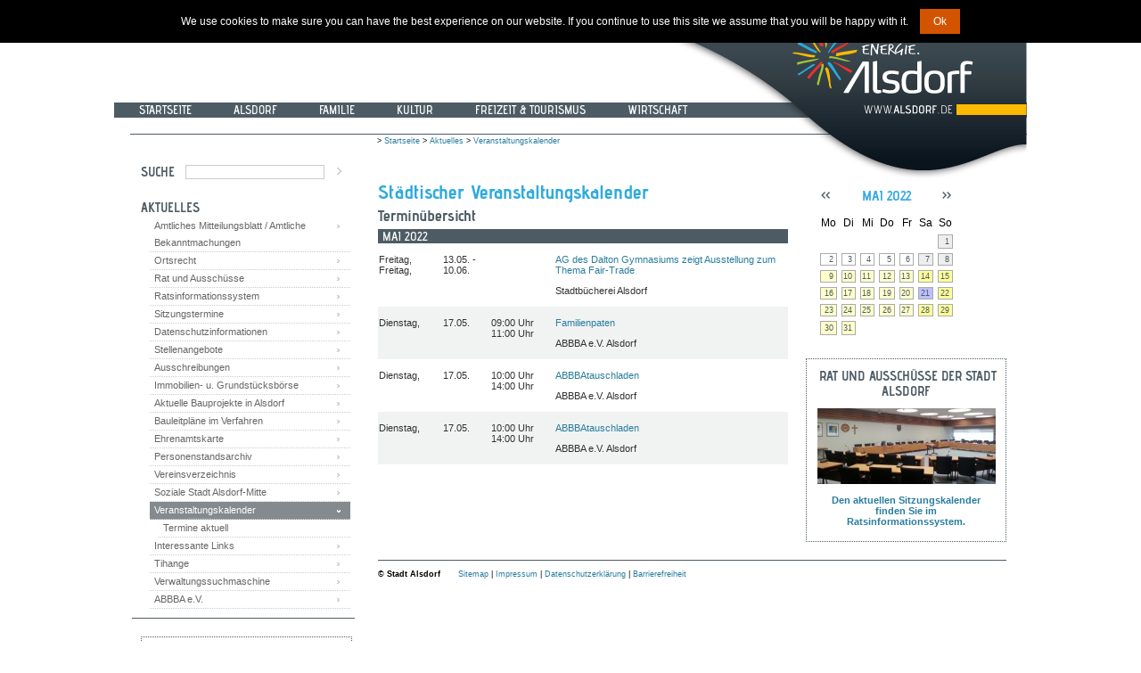

--- FILE ---
content_type: text/html; charset=iso-8859-1
request_url: https://alsdorf.de/web/cms/front_content.php?idcatart=274&MOD_sK_newdate=2022-05-17&MOD_sK_show=t
body_size: 4288
content:
<!DOCTYPE html PUBLIC "-//W3C//DTD XHTML 1.0 Transitional//EN" "http://www.w3.org/TR/xhtml1/DTD/xhtml1-transitional.dtd">
<html xmlns="http://www.w3.org/1999/xhtml">
<head>
<base href="https://alsdorf.de/web/cms/" />
<title>Alsdorf.de - Startseite - Aktuelles - Veranstaltungskalender - St&auml;dtischer Veranstaltungskalender</title>
<meta http-equiv="Content-Type" content="text/html; charset=iso-8859-1" />
<link href='https://fonts.pixelcowboys.de/_include/alsdorf.css' rel='stylesheet' type='text/css'>
<link rel="stylesheet" href="css/style_alsdorf.css" type="text/css" media="screen" />
<link rel="stylesheet" href="css/style_alsdorf_print.css" type="text/css" media="print" />
        <link rel="shortcut icon" href="favicon.ico" />
                <!--[if lte IE 6]>
            <style type="text/css">
                .clearfix {height:1px;}
            </style>
        <![endif]-->
    <link rel="stylesheet" href="js/nivo-slider/nivo-slider.css" type="text/css" media="screen" />
    <link rel="stylesheet" href="js/nivo-slider/themes/default/default.css" type="text/css" media="screen" />
    <link rel="stylesheet" href="js/nivo-slider/mpNivoSlider.css" type="text/css" media="screen" />
<link rel="stylesheet" href="css/GoogleMaps.css" type="text/css" />
    <script src="https://ajax.googleapis.com/ajax/libs/jquery/1.4.2/jquery.min.js" type="text/javascript"></script>
    <script src="js/nivo-slider/jquery.nivo.slider.pack.js" type="text/javascript"></script>
    <script src="js/cookie.notice.min.js"></script>
    <script id="dacs" src="https://download.digiaccess.org/digiaccess" defer></script>
<meta name="generator" content="CMS Contenido 4.8" />
<meta http-equiv="Content-Type" content="application/xhtml+xml; charset=iso-8859-1" />
<meta name="date" content="2012-07-06 14:58:40" />
<meta name="description" content="Städtischer Veranstaltungskalender" />
<meta name="revisit-after" content="3" />
<meta name="robots" content="index, follow" />

</head>

<body>
<div class="mainbox"> 

    <div class="headerbox"><!--
<div id="google_translate_element"></div><script type="text/javascript">
function googleTranslateElementInit() {
  new google.translate.TranslateElement({pageLanguage: 'de', includedLanguages: 'sq,ar,bn,bg,bs,zh-CN,en,fa,fr,el,hi,iw,it,hr,ku,mk,nl,pl,pt,ro,ru,sr,es,tr,uk', layout: google.translate.TranslateElement.InlineLayout.SIMPLE, autoDisplay: false}, 'google_translate_element');
}
</script><script type="text/javascript" src="//translate.google.com/translate_a/element.js?cb=googleTranslateElementInit"></script>
-->
</div>
    <div class="navibalken"></div>
      
    <div id="topnavi"> 
      <div><ul>
    
    <li class="topnavientry">
        <a href="front_content.php?idcat=59&amp;lang=1" title="Startseite" class="topnavientry">&nbsp;&nbsp;Startseite&nbsp;&nbsp;</a>
    </li>
    
    <li class="topnavientry">
        <a href="front_content.php?idcat=61&amp;lang=1" title="Alsdorf" class="topnavientry">&nbsp;&nbsp;Alsdorf&nbsp;&nbsp;</a>
    </li>
    
    <li class="topnavientry">
        <a href="front_content.php?idcat=6&amp;lang=1" title="Familie" class="topnavientry">&nbsp;&nbsp;Familie&nbsp;&nbsp;</a>
    </li>
    
    <li class="topnavientry">
        <a href="front_content.php?idcat=5&amp;lang=1" title="Kultur" class="topnavientry">&nbsp;&nbsp;Kultur&nbsp;&nbsp;</a>
    </li>
    
    <li class="topnavientry">
        <a href="front_content.php?idcat=76&amp;lang=1" title="Freizeit &amp; Tourismus" class="topnavientry">&nbsp;&nbsp;Freizeit &amp; Tourismus&nbsp;&nbsp;</a>
    </li>
    
    <li class="topnavientry">
        <a href="front_content.php?idcat=4&amp;lang=1" title="Wirtschaft" class="topnavientry">&nbsp;&nbsp;Wirtschaft&nbsp;&nbsp;</a>
    </li>
    
</ul></div>
  </div>
   <div class="kopfendestrich"></div>       
     
  <div class="alsdorfwelle"><img src="images/alsdorflogoneu.png" alt="Logo Alsdorf (Welle)" /></div>   
  <div class="linkespalte2"><div class="boxenstart-left">
                           <div id="search">
                        <form action="front_content.php?idcat=512&amp;idart=905" method="post">
                            <h3><label for="searchterm">Suche</label></h3>
                            <input type="text" id="searchterm" name="searchterm" />
                            <input type="image" id="search_send" name="search_send" src="images/navi_pfeil_zu.gif" class="sbmt" />
                        </form>
                    </div><br>
                
  

   <div id="navigation"><h3>Aktuelles</h3><div id="navigation"><ul>
    
    <li class="navmainStandardLevel_3">
        <a href="front_content.php?idcat=74&amp;lang=1" title="Amtliches Mitteilungsblatt / Amtliche Bekanntmachungen" class="navmainStandardLevel_3">Amtliches Mitteilungsblatt / Amtliche Bekanntmachungen</a>
    </li>
    
    <li class="navmainStandardLevel_3">
        <a href="front_content.php?idcat=843&amp;lang=1" title="Ortsrecht" class="navmainStandardLevel_3">Ortsrecht</a>
    </li>
    
    <li class="navmainStandardLevel_3">
        <a href="front_content.php?idcat=63&amp;lang=1" title="Rat und Ausschüsse" class="navmainStandardLevel_3">Rat und Ausschüsse</a>
    </li>
    
    <li class="navmainStandardLevel_3">
        <a href="front_content.php?idcat=560&amp;lang=1" title="Ratsinformationssystem" class="navmainStandardLevel_3">Ratsinformationssystem</a>
    </li>
    
    <li class="navmainStandardLevel_3">
        <a href="front_content.php?idcat=561&amp;lang=1" title="Sitzungstermine" class="navmainStandardLevel_3">Sitzungstermine</a>
    </li>
    
    <li class="navmainStandardLevel_3">
        <a href="front_content.php?idcat=898&amp;lang=1" title="Datenschutzinformationen" class="navmainStandardLevel_3">Datenschutzinformationen</a>
    </li>
    
    <li class="navmainStandardLevel_3">
        <a href="front_content.php?idcat=66&amp;lang=1" title="Stellenangebote" class="navmainStandardLevel_3">Stellenangebote</a>
    </li>
    
    <li class="navmainStandardLevel_3">
        <a href="front_content.php?idcat=67&amp;lang=1" title="Ausschreibungen" class="navmainStandardLevel_3">Ausschreibungen</a>
    </li>
    
    <li class="navmainStandardLevel_3">
        <a href="front_content.php?idcat=68&amp;lang=1" title="Immobilien- u. Grundstücksbörse" class="navmainStandardLevel_3">Immobilien- u. Grundstücksbörse</a>
    </li>
    
    <li class="navmainStandardLevel_3">
        <a href="front_content.php?idcat=70&amp;lang=1" title="Aktuelle Bauprojekte in Alsdorf" class="navmainStandardLevel_3">Aktuelle Bauprojekte in Alsdorf</a>
    </li>
    
    <li class="navmainStandardLevel_3">
        <a href="front_content.php?idcat=888&amp;lang=1" title="Bauleitpläne im Verfahren" class="navmainStandardLevel_3">Bauleitpläne im Verfahren</a>
    </li>
    
    <li class="navmainStandardLevel_3">
        <a href="front_content.php?idcat=71&amp;lang=1" title="Ehrenamtskarte" class="navmainStandardLevel_3">Ehrenamtskarte</a>
    </li>
    
    <li class="navmainStandardLevel_3">
        <a href="front_content.php?idcat=926&amp;lang=1" title="Personenstandsarchiv" class="navmainStandardLevel_3">Personenstandsarchiv</a>
    </li>
    
    <li class="navmainStandardLevel_3">
        <a href="front_content.php?idcat=925&amp;lang=1" title="Vereinsverzeichnis" class="navmainStandardLevel_3">Vereinsverzeichnis</a>
    </li>
    
    <li class="navmainStandardLevel_3">
        <a href="front_content.php?idcat=534&amp;lang=1" title="Soziale Stadt Alsdorf-Mitte" class="navmainStandardLevel_3">Soziale Stadt Alsdorf-Mitte</a>
    </li>
    
    <li class="navmainStandardLevel_3 active">
        <a href="front_content.php?idcat=72&amp;lang=1" title="Veranstaltungskalender" class="navmainStandardLevel_3 active">Veranstaltungskalender</a>
    </li>
    
    <li class="navmainStandardLevel_4 first last">
        <a href="front_content.php?idcat=108&amp;lang=1" title="Termine aktuell" class="navmainStandardLevel_4 first last">Termine aktuell</a>
    </li>
    
    <li class="navmainStandardLevel_3">
        <a href="front_content.php?idcat=93&amp;lang=1" title="Interessante Links" class="navmainStandardLevel_3">Interessante Links</a>
    </li>
    
    <li class="navmainStandardLevel_3">
        <a href="front_content.php?idcat=998&amp;lang=1" title="Tihange" class="navmainStandardLevel_3">Tihange</a>
    </li>
    
    <li class="navmainStandardLevel_3">
        <a href="front_content.php?idcat=999&amp;lang=1" title="Verwaltungssuchmaschine" class="navmainStandardLevel_3">Verwaltungssuchmaschine</a>
    </li>
    
    <li class="navmainStandardLevel_3">
        <a href="front_content.php?idcat=1000&amp;lang=1" title="ABBBA e.V." class="navmainStandardLevel_3">ABBBA e.V.</a>
    </li>
    
</ul></div><div class="trennbalken250"></div></div>
  <div class="box_aktuelles">
    <div class="textItem">
        <a href="https://buergerportal.alsdorf.de" target="_blank"><img src="upload/bilder-allgemein/teaserbilder/LogoB-Portal-Teaser.jpg" border="0" width="204" height="126" alt="buergerportal.alsdorf.de"></a>
    </div>                  
</div>

<div class="inhaltrechts">
    <div class="boxenrightheader">
        <div style="padding-bottom: 10px;">
            <a href="https://interamt.de/koop/app/trefferliste?0&partner=280&kennung=extern" target="_blank"><img src="https://alsdorf.de/web/cms/upload/bilder-allgemein/Stellenangebote_transparent.gif" border="0" width="229" alt="Stellenangebote"></a>      
        </div>  
    </div>
</div>

<div class="inhaltrechts">
    <div class="boxenrightheader">
        <div style="padding-bottom: 10px;">
            <a href="https://wahlen.regioit.de/1/km2025/05334004/praesentation/index.html"><img src="https://alsdorf.de/web/cms/upload/bilder-allgemein/KW-2025.png" border="0" width="216 alt="https://wahlen.regioit.de/1/km2025/05334004/praesentation/index.html"></a>      
        </div>  
    </div>
</div>


<div class="inhaltrechts">
    <div class="boxenrightheader">
        <div style="padding-bottom: 10px;">
            <a href="https://stadt-alsdorf.saas.smartcjm.com/m/Buergeramt/extern/calendar/?uid=af192dc5-fb13-421d-8e26-af9bb4b2c670" target="_blank"><img src="https://alsdorf.de/web/cms/upload/bilder-allgemein/einwohnermeldeamt/TerminEMA.png" border="0" width="229" alt="Terminvereinbarung Einwohnermeldeamt"></a>      
        </div>  
    </div>
</div>

<div class="inhaltrechts">
    <div class="boxenrightheader">
        <div style="padding-bottom: 10px;">
            <a href="https://alsdorf.de/web/cms/front_content.php?idcat=1067"><img src="https://alsdorf.de/web/cms/upload/bilder-allgemein/Annabad-Button.jpg" border="0" width="216 alt="https://alsdorf.de/web/cms/front_content.php?idcat=1067&idart=10540&lang=1"></a>      
        </div>  
    </div>
</div>

<div class="box_aktuelles">
    <div class="textItem">
        <a href="https://buergerportal.alsdorf.de/detail/-/vr-bis-detail/dienstleistung/601710/show" target="_blank"><img src="https://alsdorf.de/web/cms/upload/bilder-allgemein/E73B3701-DA26-4E9B-ACA7-F4C94F24E8D9.jpeg" border="0" width="204" height="126" alt="buergerportal.alsdorf.de"></a>
    </div>                  
</div>




<div class="inhaltrechts">
    <div class="boxenrightheader">
        <div style="padding-bottom: 10px;">
            <a href="https://alsdorf.de/web/cms/front_content.php?idcat=354&lang=1"><img src="https://alsdorf.de/web/cms/upload/bilder-allgemein/BOX-Ordnungsamt_.jpg" border="0" width="216 alt="https://alsdorf.de/web/cms/front_content.php?idcat=354&lang=1"></a>      
        </div>  
    </div>
</div>

<div class="inhaltrechts">
    <div class="boxenrightheader">
        <div style="padding-bottom: 10px;">
            <a href="https://buergerportal.alsdorf.de/detail/-/vr-bis-detail/dienstleistung/601712/show"><img src="https://alsdorf.de/web/cms/upload/bilder-allgemein/Ferienspiele-Web.jpg" border="0" width="216 alt="https://buergerportal.alsdorf.de/detail/-/vr-bis-detail/dienstleistung/601712/show"></a>      
        </div>  
    </div>
</div>
          
          
<div class="box_aktuelles">
    <div class="textItem">
        <a href="https://medienzentrum-aachen.de" target="_blank"><img src="upload/bilder-allgemein/teaserbilder/Medienzentrum.jpg" border="0" width="204" height="126" alt="www.medienzentrum-aachen.de"></a>
    </div>                  
</div>

  
  <br>
  

    

    
    
    
    
    </div></div>
    
  <div class="brotkruemel">
    <div class="breadcrumb">&gt; <a href="front_content.php?idcat=59">Startseite</a> &gt; <a href="front_content.php?idcat=62">Aktuelles</a> &gt; <a href="front_content.php?idcat=72">Veranstaltungskalender</a> </div>
  </div>
  <div class="showbox"></div>
   
  <div class="maincontent"> 
    <table width="705" cellpadding="0" cellspacing="0">
      <tr> 
        <td colspan="3"></td>
      </tr>
      <tr> 
        <td width="460" valign="top"><div id="content">
                        <h1>St&auml;dtischer Veranstaltungskalender</h1>
                        <h2>Termin&uuml;bersicht</h2>
                        
                        <div id="mod_tl">
<table>
    <tr>
        <th colspan="5" class="kopf">Mai 2022</th>
    </tr>

    <tr class="hell">
        <td class="sp0"><p class="wtag">Freitag, <br />Freitag, </p></td>
        <td class="sp1"><p class="datum">13.05. -<br />10.06.</p></td>
        <td class="sp2"><p class="zeit"><br /></p></td>
        <td class="sp3"><p class="link"><a  href="front_content.php?idart=8640" >AG des Dalton Gymnasiums zeigt Ausstellung zum Thema Fair-Trade</a></p><p class="ort"> Stadtbücherei Alsdorf</p></td>
    </tr>

    <tr class="dunkel">
        <td class="sp0"><p class="wtag">Dienstag, <br /></p></td>
        <td class="sp1"><p class="datum">17.05.<br /></p></td>
        <td class="sp2"><p class="zeit">09:00 Uhr<br />11:00 Uhr</p></td>
        <td class="sp3"><p class="link"><a  href="front_content.php?idart=8487" >Familienpaten</a></p><p class="ort">ABBBA e.V. Alsdorf</p></td>
    </tr>

    <tr class="hell">
        <td class="sp0"><p class="wtag">Dienstag, <br /></p></td>
        <td class="sp1"><p class="datum">17.05.<br /></p></td>
        <td class="sp2"><p class="zeit">10:00 Uhr<br />14:00 Uhr</p></td>
        <td class="sp3"><p class="link"><a  href="front_content.php?idart=8473" >ABBBAtauschladen</a></p><p class="ort">ABBBA e.V. Alsdorf</p></td>
    </tr>

    <tr class="dunkel">
        <td class="sp0"><p class="wtag">Dienstag, <br /></p></td>
        <td class="sp1"><p class="datum">17.05.<br /></p></td>
        <td class="sp2"><p class="zeit">10:00 Uhr<br />14:00 Uhr</p></td>
        <td class="sp3"><p class="link"><a  href="front_content.php?idart=8474" >ABBBAtauschladen</a></p><p class="ort">ABBBA e.V. Alsdorf</p></td>
    </tr>

</table>
</div> 

                        <div class="textItem">
	
</div>
                        
          </div></td>
        <td><img src="images/spacer.gif" width="20" height="10" /></td>
        <td width="225" valign="top"><div class="boxenright"> <div id="mod_sK">
                <table>
                    <tr><td class="navl"><a  href="front_content.php?idcatart=274&MOD_sK_newdate=2022-4-1" title="vorheriger Monat">&lt;&lt;</a></td><td class="navm"><a href="front_content.php?idcatart=274&MOD_sK_newdate=2022-5-1&MOD_sK_show=m" title="Monats&uuml;bersicht anzeigen.">Mai&nbsp;2022</a></td><td class="navr"><a href="front_content.php?idcatart=274&MOD_sK_newdate=2022-6-1" title="n&auml;chster Monat">&gt;&gt;</a></td>
                    </tr>
                </table>
                <table width="160">
                            <tr>
                                <td class="wtag">Mo</td>
                                <td class="wtag">Di</td>
                                <td class="wtag">Mi</td>
                                <td class="wtag">Do</td>
                                <td class="wtag">Fr</td>
                                <td class="wtag">Sa</td>
                                <td class="wtag">So</td>
                            </tr><tr><td>&nbsp</td><td>&nbsp</td><td>&nbsp</td><td>&nbsp</td><td>&nbsp</td><td>&nbsp</td><td class="wochenende"><a class="tag" title="Für den 01.05.2022 existieren keine Termine.">1</a></td>
                            </tr>
                            <tr><td class="wochentag"><a class="tag" title="Für den 02.05.2022 existieren keine Termine.">2</a></td><td class="wochentag"><a class="tag" title="Für den 03.05.2022 existieren keine Termine.">3</a></td><td class="wochentag"><a class="tag" title="Für den 04.05.2022 existieren keine Termine.">4</a></td><td class="wochentag"><a class="tag" title="Für den 05.05.2022 existieren keine Termine.">5</a></td><td class="wochentag"><a class="tag" title="Für den 06.05.2022 existieren keine Termine.">6</a></td><td class="wochenende"><a class="tag" title="Für den 07.05.2022 existieren keine Termine.">7</a></td><td class="wochenende"><a class="tag" title="Für den 08.05.2022 existieren keine Termine.">8</a></td>
                            </tr>
                            <tr><td class="tangiert"><a class="tag" href="front_content.php?idcatart=274&MOD_sK_newdate=2022-05-09&MOD_sK_show=t" title="Termine für den 09.05.2022 anzeigen.">9</a></td><td class="tangiert"><a class="tag" href="front_content.php?idcatart=274&MOD_sK_newdate=2022-05-10&MOD_sK_show=t" title="Termine für den 10.05.2022 anzeigen.">10</a></td><td class="tangiert"><a class="tag" href="front_content.php?idcatart=274&MOD_sK_newdate=2022-05-11&MOD_sK_show=t" title="Termine für den 11.05.2022 anzeigen.">11</a></td><td class="tangiert"><a class="tag" href="front_content.php?idcatart=274&MOD_sK_newdate=2022-05-12&MOD_sK_show=t" title="Termine für den 12.05.2022 anzeigen.">12</a></td><td class="tangiert"><a class="tag" href="front_content.php?idcatart=274&MOD_sK_newdate=2022-05-13&MOD_sK_show=t" title="Termine für den 13.05.2022 anzeigen.">13</a></td><td class="tangiertwe"><a class="tag" href="front_content.php?idcatart=274&MOD_sK_newdate=2022-05-14&MOD_sK_show=t" title="Termine für den 14.05.2022 anzeigen.">14</a></td><td class="tangiertwe"><a class="tag" href="front_content.php?idcatart=274&MOD_sK_newdate=2022-05-15&MOD_sK_show=t" title="Termine für den 15.05.2022 anzeigen.">15</a></td>
                            </tr>
                            <tr><td class="tangiert"><a class="tag" href="front_content.php?idcatart=274&MOD_sK_newdate=2022-05-16&MOD_sK_show=t" title="Termine für den 16.05.2022 anzeigen.">16</a></td><td class="tangiert"><a class="tag" href="front_content.php?idcatart=274&MOD_sK_newdate=2022-05-17&MOD_sK_show=t" title="Termine für den 17.05.2022 anzeigen.">17</a></td><td class="tangiert"><a class="tag" href="front_content.php?idcatart=274&MOD_sK_newdate=2022-05-18&MOD_sK_show=t" title="Termine für den 18.05.2022 anzeigen.">18</a></td><td class="tangiert"><a class="tag" href="front_content.php?idcatart=274&MOD_sK_newdate=2022-05-19&MOD_sK_show=t" title="Termine für den 19.05.2022 anzeigen.">19</a></td><td class="tangiert"><a class="tag" href="front_content.php?idcatart=274&MOD_sK_newdate=2022-05-20&MOD_sK_show=t" title="Termine für den 20.05.2022 anzeigen.">20</a></td><td class="belegtwe"><a class="tag" href="front_content.php?idcatart=274&MOD_sK_newdate=2022-05-21&MOD_sK_show=t" title="Termine für den 21.05.2022 anzeigen.">21</a></td><td class="tangiertwe"><a class="tag" href="front_content.php?idcatart=274&MOD_sK_newdate=2022-05-22&MOD_sK_show=t" title="Termine für den 22.05.2022 anzeigen.">22</a></td>
                            </tr>
                            <tr><td class="tangiert"><a class="tag" href="front_content.php?idcatart=274&MOD_sK_newdate=2022-05-23&MOD_sK_show=t" title="Termine für den 23.05.2022 anzeigen.">23</a></td><td class="tangiert"><a class="tag" href="front_content.php?idcatart=274&MOD_sK_newdate=2022-05-24&MOD_sK_show=t" title="Termine für den 24.05.2022 anzeigen.">24</a></td><td class="tangiert"><a class="tag" href="front_content.php?idcatart=274&MOD_sK_newdate=2022-05-25&MOD_sK_show=t" title="Termine für den 25.05.2022 anzeigen.">25</a></td><td class="tangiert"><a class="tag" href="front_content.php?idcatart=274&MOD_sK_newdate=2022-05-26&MOD_sK_show=t" title="Termine für den 26.05.2022 anzeigen.">26</a></td><td class="tangiert"><a class="tag" href="front_content.php?idcatart=274&MOD_sK_newdate=2022-05-27&MOD_sK_show=t" title="Termine für den 27.05.2022 anzeigen.">27</a></td><td class="tangiertwe"><a class="tag" href="front_content.php?idcatart=274&MOD_sK_newdate=2022-05-28&MOD_sK_show=t" title="Termine für den 28.05.2022 anzeigen.">28</a></td><td class="tangiertwe"><a class="tag" href="front_content.php?idcatart=274&MOD_sK_newdate=2022-05-29&MOD_sK_show=t" title="Termine für den 29.05.2022 anzeigen.">29</a></td>
                            </tr>
                            <tr><td class="tangiert"><a class="tag" href="front_content.php?idcatart=274&MOD_sK_newdate=2022-05-30&MOD_sK_show=t" title="Termine für den 30.05.2022 anzeigen.">30</a></td><td class="tangiert"><a class="tag" href="front_content.php?idcatart=274&MOD_sK_newdate=2022-05-31&MOD_sK_show=t" title="Termine für den 31.05.2022 anzeigen.">31</a></td> <td>&nbsp</td> <td>&nbsp</td> <td>&nbsp</td> <td>&nbsp</td> <td>&nbsp</td>
                    </tr>
                </table>
                </div>
    
    <!--start:content-->

          <div class="inhaltrechts">
           <div class="boxenrightheader">
<h1>&nbsp;Rat und Aussch&uuml;sse der Stadt Alsdorf</h1>       
          </div>
<div class="textItem">
	<p align="center"><a href="http://ratsinfo.alsdorf.de/bi/si010.asp" target="_blank"> <img src="upload/bilder-allgemein/teaserbilder/teaser-rat.jpg" border="0" alt="Ratssaal der Stadt Alsdorf" title="Ratssaal der Stadt Alsdorf" width="200" height="85" /><br /><br /> </a><a href="https://ratsinfo.alsdorf.de/public/si010" title="Link zu aktuellen Terminen des Sitzungskalenders"><strong>Den aktuellen Sitzungskalender finden Sie im Ratsinformationssystem.</strong></a></p>
</div>                  
          </div>



    
    

    
    

    

    

    
   </div></td>
      </tr>
    </table>
    <table width="705" cellpadding="0" cellspacing="0">
      <tr> 
        <td><div class="trennbalken705"></div></td>
      </tr>
      <tr> 
        <td align="center"><div class="footnotes">&copy; Stadt Alsdorf</div> 
          <div class="hilfsnavi"><a href="front_content.php?idcat=24">Sitemap</a>  | <a href="front_content.php?idcat=25">Impressum</a>  | <a href="front_content.php?idcat=1031">Datenschutzerklärung</a>  | <a href="front_content.php?idcat=1032">Barrierefreiheit</a>  </div></td>
      </tr>
    </table>
  </div>
 <div class="clearfix"></div>
</div>
<script>
    new cookieNoticeJS({
       'cookieNoticePosition':'top',
       'expiresIn': 30, 
       'buttonBgColor': '#d35400',  
       'buttonTextColor': '#fff', 
       'noticeBgColor': '#000', 
       'noticeTextColor': '#fff', 
       'linkColor':'#f00'
    });
</script>
</body>
</html>


--- FILE ---
content_type: text/css
request_url: https://fonts.pixelcowboys.de/_include/alsdorf.css
body_size: 2704
content:
/* greek */
@font-face {
  font-family: 'Advent Pro';
  font-style: normal;
  font-weight: 400;
  src: url(https://fonts.pixelcowboys.de/AdventPro/AdventPro-Greek-400.woff2) format('woff2');
  unicode-range: U+0370-03FF;
}
/* latin-ext */
@font-face {
  font-family: 'Advent Pro';
  font-style: normal;
  font-weight: 400;
  src: url(https://fonts.pixelcowboys.de/AdventPro/AdventPro-LatinExt-400.woff2) format('woff2');
  unicode-range: U+0100-024F, U+0259, U+1E00-1EFF, U+2020, U+20A0-20AB, U+20AD-20CF, U+2113, U+2C60-2C7F, U+A720-A7FF;
}
/* latin */
@font-face {
  font-family: 'Advent Pro';
  font-style: normal;
  font-weight: 400;
  src: url(https://fonts.pixelcowboys.de/AdventPro/AdventPro-Latin-400.woff2) format('woff2');
  unicode-range: U+0000-00FF, U+0131, U+0152-0153, U+02BB-02BC, U+02C6, U+02DA, U+02DC, U+2000-206F, U+2074, U+20AC, U+2122, U+2191, U+2193, U+2212, U+2215, U+FEFF, U+FFFD;
}
/* greek */
@font-face {
  font-family: 'Advent Pro';
  font-style: normal;
  font-weight: 600;
  src: url(https://fonts.pixelcowboys.de/AdventPro/AdventPro-Greek-600.woff2) format('woff2');
  unicode-range: U+0370-03FF;
}
/* latin-ext */
@font-face {
  font-family: 'Advent Pro';
  font-style: normal;
  font-weight: 600;
  src: url(https://fonts.pixelcowboys.de/AdventPro/AdventPro-LatinExt-600.woff2) format('woff2');
  unicode-range: U+0100-024F, U+0259, U+1E00-1EFF, U+2020, U+20A0-20AB, U+20AD-20CF, U+2113, U+2C60-2C7F, U+A720-A7FF;
}
/* latin */
@font-face {
  font-family: 'Advent Pro';
  font-style: normal;
  font-weight: 600;
  src: url(https://fonts.pixelcowboys.de/AdventPro/AdventPro-Latin-600.woff2) format('woff2');
  unicode-range: U+0000-00FF, U+0131, U+0152-0153, U+02BB-02BC, U+02C6, U+02DA, U+02DC, U+2000-206F, U+2074, U+20AC, U+2122, U+2191, U+2193, U+2212, U+2215, U+FEFF, U+FFFD;
}
/* greek */
@font-face {
  font-family: 'Advent Pro';
  font-style: normal;
  font-weight: 700;
  src: url(https://fonts.pixelcowboys.de/AdventPro/AdventPro-Greek-700.woff2) format('woff2');
  unicode-range: U+0370-03FF;
}
/* latin-ext */
@font-face {
  font-family: 'Advent Pro';
  font-style: normal;
  font-weight: 700;
  src: url(https://fonts.pixelcowboys.de/AdventPro/AdventPro-LatinExt-700.woff2) format('woff2');
  unicode-range: U+0100-024F, U+0259, U+1E00-1EFF, U+2020, U+20A0-20AB, U+20AD-20CF, U+2113, U+2C60-2C7F, U+A720-A7FF;
}
/* latin */
@font-face {
  font-family: 'Advent Pro';
  font-style: normal;
  font-weight: 700;
  src: url(https://fonts.pixelcowboys.de/AdventPro/AdventPro-Latin-700.woff2) format('woff2');
  unicode-range: U+0000-00FF, U+0131, U+0152-0153, U+02BB-02BC, U+02C6, U+02DA, U+02DC, U+2000-206F, U+2074, U+20AC, U+2122, U+2191, U+2193, U+2212, U+2215, U+FEFF, U+FFFD;
}


--- FILE ---
content_type: text/css
request_url: https://alsdorf.de/web/cms/css/style_alsdorf.css
body_size: 29029
content:
@font-face {
font-family : "'Advent Pro'";
font-style : normal;
font-weight : 400;
src : local('Advent Pro Regular'), local('AdventPro-Regular'), url(http://themes.googleusercontent.com/static/fonts/adventpro/v1/Xfe7ShDKddJBJE_WqrWHYC3USBnSvpkopQaUR-2r7iU.ttf) format('truetype');
}

@font-face {
font-family : "'Advent Pro'";
font-style : normal;
font-weight : 600;
src : local('Advent Pro SemiBold'), local('AdventPro-SemiBold'), url(http://themes.googleusercontent.com/static/fonts/adventpro/v1/3Jo-2maCzv2QLzQBzaKHV_B3ZffJH_Dm6nGSfCFB6fE.ttf) format('truetype');
}


.center-image {
    text-align: center !important;
}

@font-face {
font-family : "'Advent Pro'";
font-style : normal;
font-weight : 700;
src : local('Advent Pro Bold'), local('AdventPro-Bold'), url(http://themes.googleusercontent.com/static/fonts/adventpro/v1/M4I6QiICt-ey_wZTpR2gK7OLyRJkM5aLlPlkJMOAyH0.ttf) format('truetype');
}

/* Printbox enthält Bildersatz für Wechsler */
.showboxprint {
display : none;
} 

html, body, div, p, td, a, input, textarea, select {
font-family : Verdana, Arial, sans-serif;
}
html, body {
margin : 0;
padding : 0;
}
form {
margin : 0;
padding : 0;
}
textarea {
width : 400px;
height : 100px;
}
img {
border : 0;
}
#contentContainer #navigation {
width : 240px;
background-color : transparent;
}

/* ALSDORF LINKS  */
a {
color : #297D9E;
text-decoration : none;
}
a:hover {
text-decoration : underline;
}
.smalllink a {
font-size : xx-small;
font-weight : normal;
text-decoration : none;
}
.smalllink a:hover {
text-decoration : underline;
}


/* ALSDORF SEITENELEMENTE  */
.mainbox {
width : 1024px;
margin : 0 auto 0 auto;
padding : 0;
background-color : #FFFFFF;
}

.showbox1 {
padding : 0;
height : 300px;
width : 705px;
margin-top : 0;
margin-right : 0;
margin-bottom : 0;
margin-left : 0;
overflow : hidden;
position : relative;
top : -181px;
}


/* Showbox Start */
.showbox1 .nivo-caption {
display : none !important;
opacity : 0 !important ;
transition : opacity 2s;
}
.showbox1 .nivo-caption:hover {
display : none !important;
opacity : 1 !important ;
}

/* Showbox Folgeseite */
.showbox {
padding : 0;
height : auto;
width : 705px;
margin-top : 0;
margin-right : 0;
margin-bottom : 0;
margin-left : 0;
overflow : hidden;
position : relative;
top : -205px;
}
.showbox .nivo-caption {
display : none !important;
opacity : 0 !important ;
transition : opacity 2s;
}
.showbox .nivo-caption:hover {
display : none !important;
opacity : 1 !important ;
}



.brotkruemel {
padding : 0;
height : 25px;
width : 500px;
margin-top : 0;
margin-right : 0;
margin-bottom : 0;
margin-left : 0;
overflow : hidden;
position : relative;
top : -206px;
line-height : 11px;
z-index : 102;
}

.maincontent {
padding : 0;
height : auto;
width : 705px;
margin-top : 0;
margin-right : 23px;
margin-bottom : 0;
margin-left : 0;
position : relative;
top : -181px;
float : right;
}
.trennbalken705 {
background-color : #4D5C64;
margin : 10px 0;
padding : 0;
height : 1px;
width : 705px;
}
.trennbalken450 {
background-color : #4D5C64;
margin : 10px 0;
padding : 0;
height : 1px;
width : 450px;
}



.katheadline {
margin : 0 0 5px 0;
padding : 0;
font-family : 'Advent Pro', sans-serif;
font-size : 26px;
font-weight : 700;
color : #2EAADC;
text-transform : uppercase;
line-height : 30px;
}


/* ALSDORF KOPF  */
.alsdorfwelle {
margin : 0;
padding : 0;
z-index : 100;
float : right;
clear : right;
position : relative;
top : -157px;
height : 202px;
width : 670px;
}

.navibalken {
background-color : #4D5C64;
margin : 0;
padding : 0;
height : 17px;
width : auto;
z-index : 4;
}
.kopfendestrich {
background-color : #4D5C64;
margin : 1px 0 6px 18px;
padding : 0;
height : 1px;
width : 1006px;
overflow : hidden;
}
.headerbox {
margin : 0;
padding : 0;
clear : right;
height : 115px;
width : 760px;
overflow : hidden;
z-index : 2;
}
#topnavi {
padding : 0;
height : 17px;
width : 700px;
margin-top : 0;
margin-right : 0;
margin-bottom : 0;
margin-left : 16px;
z-index : 101;
position : relative;
top : -17px;
}
#topnavi ul {
margin : 0;
padding : 0;
}
#topnavi ul li {
margin : 0;
padding : 0 0 0 4px;
list-style-type : none;
float : left;
}
.topnavientry {
font-family : "Advent Pro";
font-size : 10pt;
font-weight : 600;
text-transform : uppercase;
float : left;
height : 17px;
margin-top : 0;
margin-right : 27px;
margin-bottom : 0;
margin-left : 0;
}
.topnavientry a:link {
color : #FFFFFF;
z-index : 103;
}
.topnavientry a:visited {
color : #FFFFFF;
}
.topnavientry a:hover {
color : #000000;
text-decoration : none;
background-color : #FABB00;
}
.topnavientry a:active {
color : #000000;
background-color : #A4C537;
}



/* ALSDORF LINKE SPALTE  */

.linkespalte, .linkespalte2 {
padding : 0;
float : left;
height : auto;
width : 250px;
margin-top : 20px;
margin-right : 25px;
margin-bottom : 0;
margin-left : 20px;
min-height : 500px;
}

.boxenstart-left {
float : left;
width : 240px;
margin-top : 0;
margin-right : 0;
margin-bottom : 0;
margin-left : 10px;
padding : 0;
}
.boxenstart-left h3 {
margin-top : 5px;
margin-right : 0;
margin-bottom : 3px;
margin-left : 0;
font-family : 'Advent Pro', sans-serif;
font-size : 15px;
font-weight : 700;
text-transform : uppercase;
color : #4D5C64;
}
.boxenstart-left h4 {
margin-top : 0;
margin-right : 0;
margin-bottom : 0;
margin-left : 0;
font-family : "Advent Pro", sans-serif;
font-size : 15px;
font-weight : 600;
color : #4D5C64;
}
.boxenstart-left h5 {
margin-top : 0;
margin-right : 0;
margin-bottom : 0;
margin-left : 0;
font-family : "Advent Pro", sans-serif;
font-size : 12px;
font-weight : 600;
color : #0A141D;
}
.boxenstart-left h4 a {
font-family : 'Advent Pro', sans-serif;
font-size : 17px;
font-weight : 700;
color : #2EAADC;
}
.boxenstart-left h3 a {
font-family : 'Advent Pro', sans-serif;
font-size : 15px;
font-weight : 700;
color : #2EAADC;
}
.trennbalken250 {
background-color : #4D5C64;
margin : 10px 0;
padding : 0;
height : 1px;
width : 250px;
position : relative;
left : -10px;
}
.box_aktuelles {
background-color : #FFFFFF;
width : 215px;
margin-top : 20px;
margin-right : 0;
margin-bottom : 10px;
margin-left : 0;
padding-top : 10px;
padding-right : 10px;
padding-bottom : 5px;
padding-left : 10px;
border : #4D5C64 dotted 1px;
}
.boxenheaderlinks h3 {
margin-top : 0;
margin-right : 0;
margin-bottom : 3px;
margin-left : 0;
font-family : 'Advent Pro', sans-serif;
font-size : 18px;
font-weight : 700;
text-transform : uppercase;
color : #2EAADC;
text-align : center;
}
.linkeboxinhalt {
font-size : 11px;
}
.linkeboxinhalt h3 p {
font-family : 'Verdana', sans-serif;
font-size : 11px;
margin-bottom : 5px;
}
.linkeboxinhalt h3 a, .linkeboxinhalt h3 a p {
color : #4D5C64;
}
.linkeboxinhalt h3 a:hover, .linkeboxinhalt h3 a:hover p {
color : #39AAE1;
}



/* ALSDORF RECHTE SPALTE  */
.boxenright {
width : 225px;
padding : 0;
margin : 0;
}
.boxenright h3 {
margin-top : 0;
margin-right : 0;
margin-bottom : 3px;
margin-left : 0;
font-family : 'Advent Pro', sans-serif;
font-size : 15px;
font-weight : 700;
text-transform : uppercase;
color : #4D5C64;
text-align : center;
}
.boxenright h4 {
margin-top : 0;
margin-right : 0;
margin-bottom : 0;
margin-left : 0;
font-family : "Advent Pro", sans-serif;
font-size : 15px;
font-weight : 600;
color : #4D5C64;
text-align : center;
}
.boxenright h5 {
margin-top : 0;
margin-right : 0;
margin-bottom : 5px;
margin-left : 0;
font-family : "Advent Pro", sans-serif;
font-size : 12px;
font-weight : 600;
color : #0A141D;
text-align : center;
}
.boxenright h4 a {
font-family : 'Advent Pro', sans-serif;
font-size : 17px;
font-weight : 700;
color : #2EAADC;
}
.boxenright h3 a {
font-family : 'Advent Pro', sans-serif;
font-size : 15px;
font-weight : 700;
color : #2EAADC;
}
.trennbalken225 {
background-color : #4D5C64;
margin : 10px 0;
padding : 0;
height : 1px;
width : 225px;
}
.wetterinfobox {
margin-top : 0;
margin-right : 0;
margin-bottom : 0;
margin-left : 0;
padding-top : 0;
padding-right : 0;
padding-bottom : 0;
padding-left : 50px;
height : 125px;
width : 205px;
position : relative;
clear : right;
}
.inhaltrechts, .inhaltrechts2 {
font-size : 11px;
background-color : #FFFFFF;
margin-top : 0;
margin-right : 0;
margin-bottom : 10px;
margin-left : 0;
padding-top : 10px;
padding-right : 10px;
padding-bottom : 5px;
padding-left : 10px;
border : #4D5C64 dotted 1px;
}
.inhaltrechts h1 {
margin-top : 0;
margin-right : 0;
margin-bottom : 3px;
margin-left : 0;
font-family : 'Advent Pro', sans-serif;
font-size : 15px;
font-weight : 700;
text-transform : uppercase;
color : #4D5C64;
text-align : center;
}
.inhaltrechts2 h1 {
margin-top : 0;
margin-right : 0;
margin-bottom : 3px;
margin-left : 0;
font-family : 'Advent Pro', sans-serif;
font-size : 18px;
font-weight : 700;
text-transform : uppercase;
color : #2EAADC;
text-align : center;
}




/* ALSDORF NAVIGATION  */
#navigation ul {
width : 230px;
margin : 0 0 0 0;
padding : 0;
background-color : transparent;
}
#navigation ul li {
width : 230px;
margin : 0;
padding : 0 0 0 0;
list-style-type : none;
}
#navigation ul li a {
display : block;
width : 230px;
height : auto;
line-height : 19px;
margin : 0;
padding : 0 0 0 5px;
font-size : 11px;
color : #666;
background-image : url(../images/navi_pfeil_zu.gif);
background-repeat : no-repeat;
background-position : 220px 10px;
border-bottom : 1px solid #ccc;
text-decoration : none;
}
#navigation ul li a:hover, #navigation ul li.active a {
background-image : url(../images/ALSnavi_over.gif);
background-repeat : no-repeat;
background-color : #4D5C64;
background-position : 13px 0;
color : #FEF2CC;
}
#navigation ul li.navmainStandardLevel_3 {
margin-left : 10px;
}
#navigation ul li.navmainStandardLevel_3 a {
background-image : url(../images/subnavi_pfeil_zu.gif);
background-repeat : no-repeat;
background-position : 210px 8px;
border-bottom : 1px dotted #ccc;
color : #666;
width : 220px;
}
#navigation ul li.navmainStandardLevel_3 a:hover, #navigation ul li.navmainStandardLevel_3 

a.active {
background-image : url(../images/ALSsubnavi_over.gif);
background-repeat : no-repeat;
background-color : #858A8F;
background-position : 12px 0;
color : #fff;
}
#navigation ul li.navmainStandardLevel_4 {
margin-left : 20px;
}
#navigation ul li.navmainStandardLevel_4 a {
background-image : none;
border-bottom : 1px dotted #ccc;
color : #666;
width : 210px;
}
#navigation ul li.navmainStandardLevel_4 a:hover, #navigation ul li.navmainStandardLevel_4 

a.active {
background-image : url(../images/ALSsubsubnavi_over.gif);
background-repeat : no-repeat;
background-color : #A7AEB2;
color : #FFF;
background-position : 0 0;
}
#navigation ul li.navmainStandardLevel_5 {
margin-left : 30px;
}
#navigation ul li.navmainStandardLevel_5 a {
background-image : none;
border-bottom : 1px dotted #ccc;
color : #666;
width : 200px;
}
#navigation ul li.navmainStandardLevel_5 a:hover, #navigation ul li.navmainStandardLevel_5 

a.active {
background-image : url(../images/ALSsubsubsubnavi_over.gif);
background-color : #DCDFE0;
background-repeat : no-repeat;
background-position : 0 0;
}
#navigation ul li.navmainStandardLevel_6 {
margin-left : 40px;
}
#navigation ul li.navmainStandardLevel_6 a {
background-image : none;
border-bottom : 1px dotted #ccc;
color : #666;
width : 190px;
}
#navigation ul li.navmainStandardLevel_6 a:hover, #navigation ul li.navmainStandardLevel_6 

a.active {
background-image : url(../images/ALSsubsubsubnavi_over.gif);
background-color : #DCDFE0;
background-repeat : no-repeat;
background-position : 0 0;
}
#navigation ul li.navmainStandardLevel_7 {
margin-left : 50px;
}
#navigation ul li.navmainStandardLevel_7 a {
background-image : none;
border-bottom : 1px dotted #ccc;
color : #666;
width : 180px;
}
#navigation ul li.navmainStandardLevel_7 a:hover, #navigation ul li.navmainStandardLevel_7 

a.active {
background-image : url(../images/ALSsubsubsubnavi_over.gif);
background-color : #DCDFE0;
background-repeat : no-repeat;
background-position : 0 0;
}


/* ALSDORF SELECT-ELEMENTE  */
.selectnavi {
font-size : 10px;
margin : 0;
padding : 0;
float : left;
width : 230px;
overflow : hidden;
clear : both;
}
.selectnavi2 {
font-size : 9px;
margin : 0;
padding : 0;
float : left;
width : 230px;
clear : both;
}
.selectnavi select {
font-size : 11px;
width : 230px;
}
.selectnavi2 select {
font-size : 11px;
width : 230px;
}


/* ALSDORF SUCHE  */
#search {
margin : 0 0 0 0;
background-color : transparent;
}
#search label {
display : block;
float : left;
width : 50px;
padding : 2px 0 0 0;
}
#search input {
border : #ccc solid 1px;
width : 150px;
height : 12px;
font-size : 10px;
}
#search input.sbmt {
border : 0;
width : 5px;
height : 8px;
margin : 0 0 0 10px;
}
#searchResults {
margin : 0 0 10px 0;
}
#searchResults p.message {
margin : 20px 0 30px 0;
}
#searchResults div.searchResultItem {
border-bottom : 1px solid #ccc;
margin : 0 0 10px 0;
padding : 0 0 10px 0;
}
#searchResults div.searchResultItem h2, #searchResults div.searchResultItem h2 a {
font-family : 'Advent Pro', sans-serif;
font-size : 18px;
font-weight : 700;
line-height : 20px;
color : #4D5C64;
}



/* ALSDORF MAIN CONTENT  */
#content {
font-size : 11px;
color : #333;
line-height : 14px;
}
#content h1 {
margin : 0 0 5px 0;
padding : 0;
font-family : 'Advent Pro', sans-serif;
font-size : 22px;
font-weight : 700;
color : #2EAADC;
line-height : 24px;
}
#content h2 {
margin : 0 0 5px 0;
padding : 0;
font-family : 'Advent Pro', sans-serif;
font-size : 18px;
font-weight : 700;
line-height : 20px;
color : #4D5C64;
}
#content h3 {
margin : 0;
padding : 0;
font-family : 'Advent Pro', sans-serif;
font-size : 15px;
font-weight : 700;
text-transform : uppercase;
color : #000000;
}
#content h4 {
font-family : 'Advent Pro', sans-serif;
font-size : 15px;
font-weight : 600;
color : #4D5C64;
}
#content h1 a {
color : #0060b1;
text-decoration : none;
}

img.hr {
display : block;
margin : 10px 0;
padding : 0;
}



/* ALSDORF KONTAKTFORMULAR  */
#contactForm {
font-size : 11px;
}
#contactForm .contactRow {
margin : 4px 0;
}
#contactForm label {
display : block;
float : left;
width : 80px;
}
#contactForm .contactRow input, #contactForm .contactRow textarea {
border : #ccc solid 1px;
width : 346px;
}
#contactForm .contactRow select {
border : #ccc solid 1px;
width : 172px;
}
* html #contactForm .contactRow input, * html #contactForm .contactRow textarea {
width : 343px;
}
#contactForm .contactRow input {
height : 14px;
}
#contactForm .contactRow textarea {
height : 105px;
font-size : 10px;
}
#contactFormSubmit #contactFormSubmitLeft {
float : left;
margin : 0 0 0 80px;
width : 174px;
}
* html #contactFormSubmit #contactFormSubmitLeft {
margin : 0 0 0 26px;
}
#contactFormSubmit #contactFormSubmitRight {
float : right;
width : 174px;
}
#contactFormSubmit #contactFormSubmitLeft input, #contactFormSubmit 

#contactFormSubmitRight input {
background-color : #fff;
border : 0;
color : #0060b1;
padding : 0 20px 0 0;
background-image : url(../images/link_pfeil.gif);
background-repeat : no-repeat;
background-position : right 4px;
font-size : 10px;
width : auto;
height : auto;
float : right;
margin : 0;
}
#contactFormSubmit #contactFormSubmitLeft input {
background-image : none;
padding : 0;
float : left;
}
#contactForm table {
width : 100%;
border-collapse : collapse;
}
#contactForm table td {
padding : 0;
}
#contactForm table td.pt {
padding-top : 2px;
}
* html #contactForm table td.pt {
padding-top : 0;
}



/* TOOLS */
.clearfix:after {
content : ".";
display : block;
height : 0;
clear : both;
visibility : hidden;
}
.clearfix {
display : inline-block;
}
.clearfix {
display : block;
}

/*
table.gallery {
margin : 20px 10px 0 0;
width : 410px;
}
table.gallery tr.thumbnails td {
padding : 0;
}
div.download {
padding : 3px 0 3px 10px;
background : url(../images/link_pfeil_klein.gif) 0 7px no-repeat;
}
div.downloadImg {
padding : 0;
margin-top : 10px;
background : url(../images/navi_pfeil_rechts.gif) 10px 7px no-repeat;
}
dl.gallery-detail {
margin : 20px 10px 0 0;
}
dl.gallery-detail dt {
text-align : left;
padding : 0;
}
td.gallery_image {
height : 220px;
padding : 0;
}
td.gallery_image div.link_image {
padding : 0;
background-position : top center;
min-height : 120px;
margin-bottom : 5px;
overflow : hidden;
}
td.gallery_image .bottom_links {
height : 40px;
margin-top : 10px;
}
td.gallery_image .bottom_links {
margin-bottom : 0;
text-align : left;
width : 180px;
}
td.gallery_image .links {
margin-bottom : 0;
}
*/


/* ALSDORF SITEMAP  */
ul.sitemapStandardMainCat {
margin-left : 0;
padding-left : 0;
}
ul.sitemapStandardMainCat li {
border-bottom : 1px solid #ffffff;
list-style-type : none;
}
ul.sitemapStandardMainCat li.sitemapStandardLevel_1 {
background-color : #4D5C64;
padding : 3px 3px 3px 10px;
}
ul.sitemapStandardMainCat li.sitemapStandardLevel_1 a {
color : #FEF2CC;
}
ul.sitemapStandardMainCat li.sitemapStandardLevel_2 {
background-color : #858A8F;
padding : 3px 3px 3px 30px;
}
ul.sitemapStandardMainCat li.sitemapStandardLevel_2 a {
color : #FFFFFF;
}
ul.sitemapStandardMainCat li.sitemapStandardLevel_3 {
background-color : #A7AEB2;
padding : 3px 3px 3px 50px;
}
ul.sitemapStandardMainCat li.sitemapStandardLevel_3 a {
color : #FFFFFF;
}
ul.sitemapStandardMainCat li.sitemapStandardLevel_4 {
background-color : #DCDFE0;
padding : 3px 3px 3px 70px;
}
ul.sitemapStandardMainCat li.sitemapStandardLevel_5 {
background-color : #EEEEEE;
padding : 3px 3px 3px 90px;
}
ul.sitemapStandardMainCat li.sitemapStandardLevel_6 {
padding : 3px 3px 3px 110px;
}
ul.sitemapStandardMainCat li.sitemapStandardLevel_7 {
padding : 3px 3px 3px 130px;
}


/* sKalender */
#mod_sK { 
 margin-bottom: 20px;
 }
 
#mod_sK a { 
 font-family: Verdana, sans-serif;
 font-size: 12px;
 text-decoration: none; 
 color: #4D5C64;
}

#mod_sK a.tag { 
 font-size: 9px;
}

#mod_sK table {
 width: 160px;
 border: 1px solid #ffffff;
 margin-left: 10px;
 border-spacing: 4pt;
 font-size: 12px;
 font-family: Verdana, sans-serif;
 text-decoration: none; 
 color: #000000;
}

#mod_sK td.navl, #mod_sK td.navl a {
 text-align: left; 
  font-family: 'Advent Pro', sans-serif;
    font-size: 14px;
    font-weight: 700;
 width: 20%;

}

#mod_sK td.navr, #mod_sK td.navr a {
 text-align: right; 
  font-family: 'Advent Pro', sans-serif;
    font-size: 14px;
    font-weight: 700;
 width: 20%;


}
#mod_sK td.navm, #mod_sK td.navm a  {
 text-align: center; 
  font-family: 'Advent Pro', sans-serif;
    font-size: 16px;
    font-weight: 700;
    text-transform: uppercase;
    color: #39AAE1;
 width: 60%;

}

#mod_sK td.wtag {
 width:8%;
 background-color: #ffffff; 
 text-align: center; 
 color: #000000;
 font-family: sans-serif;
}

#mod_sK td.wochenende {
 background-color: #eeeeee; 
 color: #aaaaaa;    
 text-align: right; 
 border: 1px solid #aaaaaa;
 padding-right: 3px;
 }

#mod_sK td.wochentag {
 color: #999999;    
 text-align: right; 
 border: 1px solid #aaaaaa;
 padding-right: 3px;
 }

#mod_sK td.heute {
 background-color: #DDE4EB;
 color: #43A0AF;    
 text-align: right; 
 border: 1px solid #aaaaaa;
 padding-right: 3px;
 }

#mod_sK td.belegt {
 background-color: #e3e3ff;
 color: #9E5357;    
 text-align: right; 
 border: 1px solid #aaaaaa;
 padding-right: 3px;
 }

#mod_sK td.belegtwe {
 background-color: #bfbfff;
 color: #9E5357;    
 text-align: right; 
 border: 1px solid #aaaaaa;
 padding-right: 3px;
 }

#mod_sK td.tangiert {
 background-color: #ffffcc;
 color: #9E5357;    
 text-align: right; 
 border: 1px solid #aaaaaa;
 padding-right: 3px;
 }

#mod_sK td.tangiertwe {
 background-color: #ffff99;
 color: #9E5357;    
 text-align: right; 
 border: 1px solid #aaaaaa;
 padding-right: 3px;
 }

/* Terminein- /ausgabe   */
.terminmax{
 width: 460px; 
}

.textgebiet350  {

    width: 350px;
}


#mod_te h1 {

    margin-bottom: 5px;
}

#mod_te h2 {

 
    margin-bottom: 5px;
}

#mod_te h4, #mod_te h4 a {
    font-family: 'Advent Pro', sans-serif;
    font-size: 16px;
    font-weight: 700;
    text-transform: uppercase;
    color: #39AAE1;
    }

#mod_te p {
    font-size: 100%; 
    color: #222222; 
}



/* Terminliste*/

#mod_tlh, #mod_tlrh {
   text-align: left;
}

#mod_tl, #mod_tlf {
   text-align: left;
}

#mod_tl table {
   width: 460px; 
   background-color: #ffffff;
   border-collapse: collapse;
}

#mod_tlr table {
   width: 205px; 
   align: right;
   background-color: #ffffff;
   border-collapse: collapse;
}

#mod_tl th {
   width: 100%;
   text-align: left;
   vertical-align: top;
   line-height: 100%;
   background-color: #4D5C64;
   color: #FFFFFF;
    font-family: 'Advent Pro', sans-serif;
    font-size: 14px;
    font-weight: 600;
    text-transform: uppercase;
   margin-top: 5px;
   margin-bottom: 5px;
   padding-left: 5px;
}

#mod_tl td {
   text-align: left;
   vertical-align: top;
   line-height: 110%;
}

#mod_tlr td {
   text-align: left;
   font-size: 11px;
   vertical-align: top;
   line-height: 110%;
}

#mod_tl a .highlight, #mod_tlr a .highlight {
   font-weight: bold;
}

#mod_tl .border, #mod_tlr .border { 
    border-top:1px solid #000000; 
    border-bottom: 1px solid #000000; 
}

#mod_tl .hell, #mod_tlr .hell, #mod_tlr .dunkel { background-color: #ffffff; }
#mod_tl .dunkel {  background-color: #F1F3F3; }

#mod_tl .sp0 { width: 80px; }
#mod_tl .sp1 { width: 60px; }
#mod_tl .sp2 { width: 80px; }
#mod_tl .sp3 { width: 300px; }
#mod_tl .sp4 { width: 0px; }

#mod_tlr .sp0 { width: 20px; }
#mod_tlr .sp1 { width: 50px; }
#mod_tlr .sp2 { width: 0px; }
#mod_tlr .sp3 { width: 135px; }
#mod_tlr .sp4 { width: 0px; }

#mod_tl .einrueck, #mod_tlr .einrueck { padding-left: 15px; }



/* Terminteaser   */
#mod_ttl th {
   width: 100%;
   border-top: 1px solid #000000;
   border-bottom: 1px solid #000000;
   vertical-align:  top;
   line-height:  200%;
   margin-top: 5px;
   margin-bottom: 5px;
   padding-left: 5px;
}

#mod_ttl td {

   vertical-align: top;
   font-size:11px;
    line-height:14px;
    padding: 5px;
}

#mod_ttl .hell { background-color: #F1F3F3;}
#mod_ttl .dunkel { background-color: #FFFFFF; }
#mod_ttl .sp1 { width: 205px; }
#mod_ttl .sp2 { width: 1px; }


/* Terminliste Select   */
#mod_ts {
   width: 600px; 
}


/* Alsdorf Formate  */
.teaser_image {
float : left;
margin-top : 4px;
margin-right : 4px;
}
.boxenstart-right {
float : left;
width : 225px;
padding : 0;
margin : 0;
}
.boxen-left {
float : left;
width : 240px;
margin-top : 20px;
margin-right : 0;
margin-bottom : 0;
margin-left : 10px;
padding : 0;
}
.breadcrumb {
font-size : 9px;
float : left;
clear : right;
}
.hilfsnavi {
display : block;
width : auto;
float : left;
font-family : Verdana, Arial, Helvetica, sans-serif;
font-size : 9px;
padding-left : 20px;
padding-bottom : 10px;
}
.smalltext {
font-family : Verdana, Arial, Helvetica, sans-serif;
font-size : xx-small;

}
.footnotes {
display : block;
width : auto;
font-family : Verdana, Arial, Helvetica, sans-serif;
font-size : xx-small;
font-weight : bold;
float : left;
}
.boxenheaderrechts {
background-image : url(../images/boxheadline2.gif);
background-repeat : no-repeat;
height : 25px;
width : 225px;
margin-top : 0;
margin-right : 0;
margin-bottom : 0;
margin-left : 0;
padding-left : 0;
padding-top : 0;
padding-bottom : 0;
overflow : hidden;
}
.boxenheaderrechts h1 {
font-family : 'Advent Pro', sans-serif;
font-size : medium;
font-weight : 700;
color : #FFFFFF;
margin : auto;
padding-left : 10px;
padding-top : 5px;
}
.rechteboxinhalt {
font-family : Calibri, Verdana, Arial, Helvetica, sans-serif;
font-size : x-small;
background-color : #FFFFFF;
width : 203px;
margin-top : 0;
margin-right : 0;
margin-bottom : 0;
margin-left : 0;
padding-top : 5px;
padding-right : 10px;
padding-bottom : 10px;
padding-left : 10px;
border : #999999 solid 1px;
}
.list-zeile-gross {
margin-top : 0;
margin-right : 0;
margin-bottom : 5px;
margin-left : 0;
}
.trenner {
background-color : #CCCCCC;
color : #CCCCCC;
height : 2px;
border : none;
margin-top : 8px;
margin-right : 0;
margin-bottom : 8px;
margin-left : 0;
}

/* Sondernavi */
.sondernavi {
font-family : 'Advent Pro', sans-serif;
font-size : 17px;
font-weight : bold;
display : block;
width : 216px;
height : 70px;
text-align : center;
text-decoration : none;
vertical-align : middle;
padding : 4px;
}
A.sondernavi:link {
color : #FFFFFF;
background-color : #A4C537;
text-align : center;
}
A.sondernavi:visited {
display : block;
color : #FFFFFF;
background-color : #A4C537;
width : 220px;
text-align : center;
padding : 4px;
text-decoration : none;
}
A.sondernavi:hover {
background-color : #39AAE1;
}
A.sondernavi:active {
background-color : #39AAE1;
}
.PDFlink {
background-image : url(../images/iconPDF.png);
background-repeat : no-repeat;
background-position : left top;
margin : 0;
padding-top : 5px;
padding-right : 0;
padding-bottom : 5px;
padding-left : 45px;
clear : none;
height : 44px;
width : auto;
vertical-align : middle;
}
.FORMULARlink {
background-image : url(../images/iconFORMULAR.png);
background-repeat : no-repeat;
background-position : left top;
margin : 0;
padding-top : 5px;
padding-right : 0;
padding-bottom : 5px;
padding-left : 45px;
height : 44px;
width : auto;
vertical-align : middle;
}
.WEBFORMULARlink {
background-image : url(../images/iconWEBFORMULAR.png);
background-repeat : no-repeat;
background-position : left top;
margin : 0;
padding-top : 5px;
padding-right : 0;
padding-bottom : 5px;
padding-left : 45px;
height : 44px;
width : auto;
vertical-align : middle;
}
.ZIPlink {
background-image : url(../images/iconZIP.png);
background-repeat : no-repeat;
background-position : left top;
margin : 0;
padding-top : 5px;
padding-right : 0;
padding-bottom : 5px;
padding-left : 45px;
clear : none;
height : 44px;
width : auto;
vertical-align : middle;
}
.JPGlink {
background-image : url(../images/iconJPG.png);
background-repeat : no-repeat;
background-position : left top;
margin : 0;
padding-top : 5px;
padding-right : 0;
padding-bottom : 5px;
padding-left : 45px;
clear : none;
height : 44px;
width : auto;
vertical-align : middle;
}
.bordervorlinks {
border-top : 1px dotted #A7AEB2;
clear : both;
width : 100%;
margin : 0;
padding : 0;
height : 10px;
}
.tdabstand {
margin : 0;
padding-top : 5px;
padding-right : 0;
padding-bottom : 5px;
padding-left : 10px;
height : 44px;
width : auto;
vertical-align : top;
}
.tdborderbottom {
margin : 0;
padding-top : 5px;
padding-right : 5px;
padding-bottom : 5px;
padding-left : 0;
vertical-align : top;
border-bottom : 1px dotted #A7AEB2;
}

.spacerkopfrechts{
height : 27px;
width : auto;
}

/* ALSDORF ARTIKELLISTEN */
.listenbild {
float : right;
margin-top : 3px;
padding-left : 10px;
}
.listenbildneues {
float : left;
margin-top : 3px;
padding-right : 10px;
}
.trennerartikel {
background-color : #4D5C64;
margin : 10px 0;
padding : 0;
height : 1px;
width : 200px;
}
.articlelistItem {
width : 450px;
margin : 0;
padding : 0;
}
.articlelistItem p {
margin-top : 5px;
margin-right : 40px;
margin-bottom : 5px;
margin-left : 0;
}
.articlelistItem articlelistContent {
margin : 7px 0 7px 0;
}
.articlelistItem a.articlelistHeadline {
font-family : 'Advent Pro', sans-serif;
font-size : 15px;
line-height : 18px;
font-weight : 700;
color : #4D5C64;
}
.articlelistItem a.articlelistHeadline:hover {
color : #2EAADC;
}

.vereinsvolltextsuche {

margin : 0;
padding : 0;}

.vereinsvolltextsuche input {
border : #ccc solid 1px;
width : 170px;
clear : both;
font-size : 10px;
height: 14px;

}


.infokasten {
background-color : #88CCED;
padding: 10px;
font-weight: bold;
}


.formularkasten {
    padding-left: 10px;
    border: #4D5C64 dotted 1px;
    padding: 10px;
    text-align: justify;
    line-height: 16px;
    }

.roterText {
    color: #cc3300;
}

--- FILE ---
content_type: text/css
request_url: https://alsdorf.de/web/cms/js/nivo-slider/mpNivoSlider.css
body_size: 1523
content:
/**
 * Project:
 * CONTENIDO Content Management System
 *
 * Description:
 * CONTENIDO mpNivoSlider styles, overwrites/extends Nivo Slider styles
 *
 * Requirements:
 * @con_php_req 5.0
 *
 * @package     CONTENIDO_Modules
 * @subpackage  mpNivoSlider
 * @author      Murat Purc <murat@purc.de>
 * @copyright   Copyright (c) 2011 Murat Purc (http://www.purc.de)
 * @license     http://www.gnu.org/licenses/gpl-2.0.html - GNU General Public License, version 2
 * @version     $Id: $
 */


.mpNivoSliderControlNav {
    margin-bottom: 40px;
}

/** @extends modMpNivoSlider */
.mpNivoSliderControlNav .theme-default .nivo-controlNav {
    margin-left: -25%;
}

/** @extends modMpNivoSlider */
.mpNivoSliderControlNavThumbs {
    margin-bottom: 70px;
}

.mpNivoSliderControlNavThumbs .theme-default .nivo-controlNav {
    bottom: -70px;
    left: 0;
    margin: 0;
}

.mpNivoSliderControlNavThumbs .theme-default .nivo-controlNav a {
    background: none;
    display: inline-block;
    height: auto;
    text-indent: 0;
    width: auto;
}

.mpNivoSliderControlNavThumbs .theme-default .nivo-controlNav img {
    display: inline; /* Unhide the thumbnails */
    position: relative;
    margin: 0 10px 7px 0;
}

/** @extends modMpNivoSlider */
/* dark arrows for bright images */
.theme-default .nivo-directionNav a {
	background-image:url(themes/default/arrows_dark.png);
}

/* bright arrows/captions for dark images */
.mpNivoSliderDark .theme-default .nivo-directionNav a {
	background-image:url(themes/default/arrows.png);
}
.mpNivoSliderDark .nivo-caption {
    background-color: #fff;
    color: #000;
}



--- FILE ---
content_type: text/css
request_url: https://alsdorf.de/web/cms/css/GoogleMaps.css
body_size: 1251
content:
.google-maps-area {
    /* Umgebender Bereich fuer alles */
      font-family:Verdana, Arial, sans-serif;
      font-size:11px;
    color:#333;
}
.google-maps-area .google-map {
    /* Umgebender Bereich fuer die Karte von GoogleMaps. */
    margin-bottom: 2px;
}
.google-maps-area .google-info {
    /* Umgebender Bereich fuer Eingabefeld, die Zieladresse und den Submit-Button. */
}
.google-maps-area .google-router {
    /* Die Klasse des Formulars. */
}
.google-maps-area .startadresse {
    /* Die Klasse des Startadress-Bereichs */
}
.google-maps-area .zieladresse {
    /* Die Klasse des Zieladress-Bereichs */
}
.google-maps-area .google-label {
    /* Die Ueberschriften ("Startadresse" und "Zieladresse"). */
    float: left;
    font-weight: bold;
}
.google-maps-area .google-text {
    /* Die Zieladresse (wird in der Konfiguration angegeben). */
    
}
.google-maps-area .google-input input[type="text"] {
    /* Das Texteingabefeld fuer die Startadresse. */
    width: 200px;
}
.google-maps-area .google-button {
    /* Umgebender Bereich fuer den Absende-Button */
    padding-left: 70px;
}
.google-maps-area .google-button input[type="button"] {
    /* Der Submit-Button. */
}
.google-maps-area .google-additionaltext {
    /* Bereich fuer zusaetzlichen Text (optional) */
}

--- FILE ---
content_type: text/css
request_url: https://alsdorf.de/web/cms/css/style_alsdorf_print.css
body_size: 28027
content:
@font-face {
font-family : "'Advent Pro'";
font-style : normal;
font-weight : 400;
src : local('Advent Pro Regular'), local('AdventPro-Regular'), url(http://themes.googleusercontent.com/static/fonts/adventpro/v1/Xfe7ShDKddJBJE_WqrWHYC3USBnSvpkopQaUR-2r7iU.ttf) format('truetype');
}

@font-face {
font-family : "'Advent Pro'";
font-style : normal;
font-weight : 600;
src : local('Advent Pro SemiBold'), local('AdventPro-SemiBold'), url(http://themes.googleusercontent.com/static/fonts/adventpro/v1/3Jo-2maCzv2QLzQBzaKHV_B3ZffJH_Dm6nGSfCFB6fE.ttf) format('truetype');
}

@font-face {
font-family : "'Advent Pro'";
font-style : normal;
font-weight : 700;
src : local('Advent Pro Bold'), local('AdventPro-Bold'), url(http://themes.googleusercontent.com/static/fonts/adventpro/v1/M4I6QiICt-ey_wZTpR2gK7OLyRJkM5aLlPlkJMOAyH0.ttf) format('truetype');
}

/* Wechsler ausblenden */
.showboxscreen {
   display:none;
}

html, body, div, p, td, a, input, textarea, select {
font-family : Verdana, Arial, sans-serif;
}
html, body {
margin : 0;
padding : 0;
}
form {
margin : 0;
padding : 0;
}
textarea {
width : 400px;
height : 100px;
}
img {
border : 0;
}
#contentContainer #navigation {
width : 240px;

}

/* ALSDORF LINKS  */
a {
color : #297D9E;
text-decoration : none;
}
a:hover {
text-decoration : underline;
}
.smalllink a {
font-size : xx-small;
font-weight : normal;
text-decoration : none;
}
.smalllink a:hover {
text-decoration : underline;
}


/* ALSDORF SEITENELEMENTE  */
.mainbox {
width : 1024px;
margin : 0 auto 0 auto;
padding : 0;
background-color : #FFFFFF;
}

.showbox1 {
padding : 0;
height : 300px;
width : 705px;
margin-top : 0;
margin-right : 0;
margin-bottom : 0;
margin-left : 0;
overflow : hidden;
position : relative;
top : -181px;
}



/* Showbox Folgeseite */
.showbox {
padding : 0;
height : auto;
width : 705px;
margin-top : 0;
margin-right : 0;
margin-bottom : 0;
margin-left : 0;
overflow : hidden;
position : relative;
top : -205px;
}



.brotkruemel {
padding : 0;
height : 25px;
width : 500px;
margin-top : 0;
margin-right : 0;
margin-bottom : 0;
margin-left : 0;
overflow : hidden;
position : relative;
top : -206px;
line-height : 11px;
z-index : 102;
}

.maincontent {
padding : 0;
height : auto;
width : 705px;
margin-top : 0;
margin-right : 23px;
margin-bottom : 0;
margin-left : 0;
position : relative;
top : -181px;
float : right;
}
.trennbalken705 {
border-bottom : 1px solid #4D5C64;
margin : 10px 0;
padding : 0;
height : 1px;
width : 705px;
}
.trennbalken450 {
border-bottom : 1px solid #4D5C64;
margin : 10px 0;
padding : 0;
height : 1px;
width : 450px;
}



.katheadline {
margin : 0 0 5px 0;
padding : 0;
font-family : 'Advent Pro', sans-serif;
font-size : 26px;
font-weight : 700;
color : #2EAADC;
text-transform : uppercase;
line-height : 30px;
}


/* ALSDORF KOPF  */
.alsdorfwelle {
margin : 0;
padding : 0;
z-index : 100;
float : right;
clear : right;
position : relative;
top : -157px;
height : 202px;
width : 670px;
}

.navibalken {
border-bottom : 1px solid #4D5C64;
border-top : 1px solid #4D5C64;
margin : 0;
padding : 0;
height : 17px;
width : auto;
z-index : 4;
}
.kopfendestrich {
border-bottom : 1px solid #4D5C64;
margin : 1px 0 6px 18px;
padding : 0;
height : 1px;
width : 1006px;
overflow : hidden;
}
.headerbox {
margin : 0;
padding : 0;
clear : right;
height : 115px;
width : 760px;
overflow : hidden;
z-index : 2;
}
#topnavi {
padding : 0;
height : 17px;
width : 700px;
margin-top : 0;
margin-right : 0;
margin-bottom : 0;
margin-left : 16px;
z-index : 101;
position : relative;
top : -17px;
}
#topnavi ul {
margin : 0;
padding : 0;
}
#topnavi ul li {
margin : 0;
padding : 0 0 0 4px;
list-style-type : none;
float : left;
}
.topnavientry {
font-family : "Advent Pro";
font-size : 10pt;
font-weight : 600;
text-transform : uppercase;
float : left;
height : 17px;
margin-top : 0;
margin-right : 27px;
margin-bottom : 0;
margin-left : 0;
}
.topnavientry a:link {
color : #FFFFFF;
z-index : 103;
}
.topnavientry a:visited {
color : #FFFFFF;
}
.topnavientry a:hover {
color : #000000;
text-decoration : none;
background-color : #FABB00;
}
.topnavientry a:active {
color : #000000;
background-color : #A4C537;
}



/* ALSDORF LINKE SPALTE  */

.linkespalte, .linkespalte2 {
padding : 0;
float : left;
height : auto;
width : 250px;
margin-top : 20px;
margin-right : 25px;
margin-bottom : 0;
margin-left : 20px;
min-height : 500px;
}

.boxenstart-left {
float : left;
width : 240px;
margin-top : 0;
margin-right : 0;
margin-bottom : 0;
margin-left : 10px;
padding : 0;
}
.boxenstart-left h3 {
margin-top : 5px;
margin-right : 0;
margin-bottom : 3px;
margin-left : 0;
font-family : 'Advent Pro', sans-serif;
font-size : 15px;
font-weight : 700;
text-transform : uppercase;
color : #4D5C64;
}
.boxenstart-left h4 {
margin-top : 0;
margin-right : 0;
margin-bottom : 0;
margin-left : 0;
font-family : "Advent Pro", sans-serif;
font-size : 15px;
font-weight : 600;
color : #4D5C64;
}
.boxenstart-left h5 {
margin-top : 0;
margin-right : 0;
margin-bottom : 0;
margin-left : 0;
font-family : "Advent Pro", sans-serif;
font-size : 12px;
font-weight : 600;
color : #0A141D;
}
.boxenstart-left h4 a {
font-family : 'Advent Pro', sans-serif;
font-size : 17px;
font-weight : 700;
color : #2EAADC;
}
.boxenstart-left h3 a {
font-family : 'Advent Pro', sans-serif;
font-size : 15px;
font-weight : 700;
color : #2EAADC;
}

.trennbalken250 {
border-bottom : 1px solid #4D5C64;
margin : 10px 0;
padding : 0;
height : 1px;
width : 250px;
position : relative;
left : -10px;
}
.box_aktuelles {

width : 215px;
margin-top : 20px;
margin-right : 0;
margin-bottom : 10px;
margin-left : 0;
padding-top : 10px;
padding-right : 10px;
padding-bottom : 5px;
padding-left : 10px;
border : #4D5C64 dotted 1px;
}
.boxenheaderlinks h3 {
margin-top : 0;
margin-right : 0;
margin-bottom : 3px;
margin-left : 0;
font-family : 'Advent Pro', sans-serif;
font-size : 18px;
font-weight : 700;
text-transform : uppercase;
color : #2EAADC;
text-align : center;
}
.linkeboxinhalt {
font-size : 11px;
}
.linkeboxinhalt h3 p {
font-family : 'Verdana', sans-serif;
font-size : 11px;
margin-bottom : 5px;
}
.linkeboxinhalt h3 a, .linkeboxinhalt h3 a p {
color : #4D5C64;
}
.linkeboxinhalt h3 a:hover, .linkeboxinhalt h3 a:hover p {
color : #39AAE1;
}



/* ALSDORF RECHTE SPALTE  */
.boxenright {
width : 225px;
padding : 0;
margin : 0;
}
.boxenright h3 {
margin-top : 0;
margin-right : 0;
margin-bottom : 3px;
margin-left : 0;
font-family : 'Advent Pro', sans-serif;
font-size : 15px;
font-weight : 700;
text-transform : uppercase;
color : #4D5C64;
text-align : center;
}
.boxenright h4 {
margin-top : 0;
margin-right : 0;
margin-bottom : 0;
margin-left : 0;
font-family : "Advent Pro", sans-serif;
font-size : 15px;
font-weight : 600;
color : #4D5C64;
text-align : center;
}
.boxenright h5 {
margin-top : 0;
margin-right : 0;
margin-bottom : 5px;
margin-left : 0;
font-family : "Advent Pro", sans-serif;
font-size : 12px;
font-weight : 600;
color : #0A141D;
text-align : center;
}
.boxenright h4 a {
font-family : 'Advent Pro', sans-serif;
font-size : 17px;
font-weight : 700;
color : #2EAADC;
}
.boxenright h3 a {
font-family : 'Advent Pro', sans-serif;
font-size : 15px;
font-weight : 700;
color : #2EAADC;
}
.trennbalken225 {
border-bottom : 1px solid #4D5C64;
margin : 10px 0;
padding : 0;
height : 1px;
width : 225px;
}
.wetterinfobox {
margin-top : 0;
margin-right : 0;
margin-bottom : 0;
margin-left : 0;
padding-top : 0;
padding-right : 0;
padding-bottom : 0;
padding-left : 50px;
height : 125px;
width : 205px;
position : relative;
clear : right;
}
.inhaltrechts, .inhaltrechts2 {
font-size : 11px;

margin-top : 0;
margin-right : 0;
margin-bottom : 10px;
margin-left : 0;
padding-top : 10px;
padding-right : 10px;
padding-bottom : 5px;
padding-left : 10px;
border : #4D5C64 dotted 1px;
}
.inhaltrechts h1 {
margin-top : 0;
margin-right : 0;
margin-bottom : 3px;
margin-left : 0;
font-family : 'Advent Pro', sans-serif;
font-size : 15px;
font-weight : 700;
text-transform : uppercase;
color : #4D5C64;
text-align : center;
}
.inhaltrechts2 h1 {
margin-top : 0;
margin-right : 0;
margin-bottom : 3px;
margin-left : 0;
font-family : 'Advent Pro', sans-serif;
font-size : 18px;
font-weight : 700;
text-transform : uppercase;
color : #2EAADC;
text-align : center;
}




/* ALSDORF NAVIGATION  */
#navigation ul {
width : 230px;
margin : 0 0 0 0;
padding : 0;

}
#navigation ul li {
width : 230px;
margin : 0;
padding : 0 0 0 0;
list-style-type : none;
}
#navigation ul li a {
display : block;
width : 230px;
height : auto;
line-height : 19px;
margin : 0;
padding : 0 0 0 5px;
font-size : 11px;
color : #666;
background-image : url(../images/navi_pfeil_zu.gif);
background-repeat : no-repeat;
background-position : 220px 10px;
border-bottom : 1px solid #ccc;
text-decoration : none;
}
#navigation ul li a:hover, #navigation ul li.active a {
background-image : url(../images/ALSnavi_over.gif);
background-repeat : no-repeat;
background-color : #4D5C64;
background-position : 13px 0;
color : #FEF2CC;
}
#navigation ul li.navmainStandardLevel_3 {
margin-left : 10px;
}
#navigation ul li.navmainStandardLevel_3 a {
background-image : url(../images/subnavi_pfeil_zu.gif);
background-repeat : no-repeat;
background-position : 210px 8px;
border-bottom : 1px dotted #ccc;
color : #666;
width : 220px;
}
#navigation ul li.navmainStandardLevel_3 a:hover, #navigation ul li.navmainStandardLevel_3 

a.active {
background-image : url(../images/ALSsubnavi_over.gif);
background-repeat : no-repeat;
background-color : #858A8F;
background-position : 12px 0;
color : #fff;
}
#navigation ul li.navmainStandardLevel_4 {
margin-left : 20px;
}
#navigation ul li.navmainStandardLevel_4 a {
background-image : none;
border-bottom : 1px dotted #ccc;
color : #666;
width : 210px;
}
#navigation ul li.navmainStandardLevel_4 a:hover, #navigation ul li.navmainStandardLevel_4 

a.active {
background-image : url(../images/ALSsubsubnavi_over.gif);
background-repeat : no-repeat;
background-color : #A7AEB2;
color : #FFF;
background-position : 0 0;
}
#navigation ul li.navmainStandardLevel_5 {
margin-left : 30px;
}
#navigation ul li.navmainStandardLevel_5 a {
background-image : none;
border-bottom : 1px dotted #ccc;
color : #666;
width : 200px;
}
#navigation ul li.navmainStandardLevel_5 a:hover, #navigation ul li.navmainStandardLevel_5 

a.active {
background-image : url(../images/ALSsubsubsubnavi_over.gif);
background-color : #DCDFE0;
background-repeat : no-repeat;
background-position : 0 0;
}
#navigation ul li.navmainStandardLevel_6 {
margin-left : 40px;
}
#navigation ul li.navmainStandardLevel_6 a {
background-image : none;
border-bottom : 1px dotted #ccc;
color : #666;
width : 190px;
}
#navigation ul li.navmainStandardLevel_6 a:hover, #navigation ul li.navmainStandardLevel_6 

a.active {
background-image : url(../images/ALSsubsubsubnavi_over.gif);
background-color : #DCDFE0;
background-repeat : no-repeat;
background-position : 0 0;
}
#navigation ul li.navmainStandardLevel_7 {
margin-left : 50px;
}
#navigation ul li.navmainStandardLevel_7 a {
background-image : none;
border-bottom : 1px dotted #ccc;
color : #666;
width : 180px;
}
#navigation ul li.navmainStandardLevel_7 a:hover, #navigation ul li.navmainStandardLevel_7 

a.active {
background-image : url(../images/ALSsubsubsubnavi_over.gif);
background-color : #DCDFE0;
background-repeat : no-repeat;
background-position : 0 0;
}


/* ALSDORF SELECT-ELEMENTE  */
.selectnavi {
font-size : 10px;
margin : 0;
padding : 0;
float : left;
width : 230px;
overflow : hidden;
clear : both;
}
.selectnavi2 {
font-size : 9px;
margin : 0;
padding : 0;
float : left;
width : 230px;
clear : both;
}
.selectnavi select {
font-size : 11px;
width : 230px;
}
.selectnavi2 select {
font-size : 11px;
width : 230px;
}


/* ALSDORF SUCHE  */
#search {
margin : 0 0 0 0;
background-color : transparent;
}
#search label {
display : block;
float : left;
width : 50px;
padding : 2px 0 0 0;
}
#search input {
border : #ccc solid 1px;
width : 150px;
height : 12px;
font-size : 10px;
}
#search input.sbmt {
border : 0;
width : 5px;
height : 8px;
margin : 0 0 0 10px;
}
#searchResults {
margin : 0 0 10px 0;
}
#searchResults p.message {
margin : 20px 0 30px 0;
}
#searchResults div.searchResultItem {
border-bottom : 1px solid #ccc;
margin : 0 0 10px 0;
padding : 0 0 10px 0;
}
#searchResults div.searchResultItem h2, #searchResults div.searchResultItem h2 a {
font-family : 'Advent Pro', sans-serif;
font-size : 18px;
font-weight : 700;
line-height : 20px;
color : #4D5C64;
}



/* ALSDORF MAIN CONTENT  */
#content {
font-size : 11px;
color : #333;
line-height : 14px;
}
#content h1 {
margin : 0 0 5px 0;
padding : 0;
font-family : 'Advent Pro', sans-serif;
font-size : 22px;
font-weight : 700;
color : #2EAADC;
line-height : 24px;
}
#content h2 {
margin : 0 0 5px 0;
padding : 0;
font-family : 'Advent Pro', sans-serif;
font-size : 18px;
font-weight : 700;
line-height : 20px;
color : #4D5C64;
}
#content h3 {
margin : 0;
padding : 0;
font-family : 'Advent Pro', sans-serif;
font-size : 15px;
font-weight : 700;
text-transform : uppercase;
color : #000000;
}
#content h4 {
font-family : 'Advent Pro', sans-serif;
font-size : 15px;
font-weight : 600;
color : #4D5C64;
}
#content h1 a {
color : #0060b1;
text-decoration : none;
}

img.hr {
display : block;
margin : 10px 0;
padding : 0;
}



/* ALSDORF KONTAKTFORMULAR  */
#contactForm {
font-size : 11px;
}
#contactForm .contactRow {
margin : 4px 0;
}
#contactForm label {
display : block;
float : left;
width : 80px;
}
#contactForm .contactRow input, #contactForm .contactRow textarea {
border : #ccc solid 1px;
width : 346px;
}
#contactForm .contactRow select {
border : #ccc solid 1px;
width : 172px;
}
* html #contactForm .contactRow input, * html #contactForm .contactRow textarea {
width : 343px;
}
#contactForm .contactRow input {
height : 14px;
}
#contactForm .contactRow textarea {
height : 105px;
font-size : 10px;
}
#contactFormSubmit #contactFormSubmitLeft {
float : left;
margin : 0 0 0 80px;
width : 174px;
}
* html #contactFormSubmit #contactFormSubmitLeft {
margin : 0 0 0 26px;
}
#contactFormSubmit #contactFormSubmitRight {
float : right;
width : 174px;
}
#contactFormSubmit #contactFormSubmitLeft input, #contactFormSubmit 

#contactFormSubmitRight input {
background-color : #fff;
border : 0;
color : #0060b1;
padding : 0 20px 0 0;
background-image : url(../images/link_pfeil.gif);
background-repeat : no-repeat;
background-position : right 4px;
font-size : 10px;
width : auto;
height : auto;
float : right;
margin : 0;
}
#contactFormSubmit #contactFormSubmitLeft input {
background-image : none;
padding : 0;
float : left;
}
#contactForm table {
width : 100%;
border-collapse : collapse;
}
#contactForm table td {
padding : 0;
}
#contactForm table td.pt {
padding-top : 2px;
}
* html #contactForm table td.pt {
padding-top : 0;
}



/* TOOLS */
.clearfix:after {
content : ".";
display : block;
height : 0;
clear : both;
visibility : hidden;
}
.clearfix {
display : inline-block;
}
.clearfix {
display : block;
}

/*
table.gallery {
margin : 20px 10px 0 0;
width : 410px;
}
table.gallery tr.thumbnails td {
padding : 0;
}
div.download {
padding : 3px 0 3px 10px;
background : url(../images/link_pfeil_klein.gif) 0 7px no-repeat;
}
div.downloadImg {
padding : 0;
margin-top : 10px;
background : url(../images/navi_pfeil_rechts.gif) 10px 7px no-repeat;
}
dl.gallery-detail {
margin : 20px 10px 0 0;
}
dl.gallery-detail dt {
text-align : left;
padding : 0;
}
td.gallery_image {
height : 220px;
padding : 0;
}
td.gallery_image div.link_image {
padding : 0;
background-position : top center;
min-height : 120px;
margin-bottom : 5px;
overflow : hidden;
}
td.gallery_image .bottom_links {
height : 40px;
margin-top : 10px;
}
td.gallery_image .bottom_links {
margin-bottom : 0;
text-align : left;
width : 180px;
}
td.gallery_image .links {
margin-bottom : 0;
}
*/


/* ALSDORF SITEMAP  */
ul.sitemapStandardMainCat {
margin-left : 0;
padding-left : 0;
}
ul.sitemapStandardMainCat li {
border-bottom : 1px solid #ffffff;
list-style-type : none;
}
ul.sitemapStandardMainCat li.sitemapStandardLevel_1 {
background-color : #4D5C64;
padding : 3px 3px 3px 10px;
}
ul.sitemapStandardMainCat li.sitemapStandardLevel_1 a {
color : #FEF2CC;
}
ul.sitemapStandardMainCat li.sitemapStandardLevel_2 {
background-color : #858A8F;
padding : 3px 3px 3px 30px;
}
ul.sitemapStandardMainCat li.sitemapStandardLevel_2 a {
color : #FFFFFF;
}
ul.sitemapStandardMainCat li.sitemapStandardLevel_3 {
background-color : #A7AEB2;
padding : 3px 3px 3px 50px;
}
ul.sitemapStandardMainCat li.sitemapStandardLevel_3 a {
color : #FFFFFF;
}
ul.sitemapStandardMainCat li.sitemapStandardLevel_4 {
background-color : #DCDFE0;
padding : 3px 3px 3px 70px;
}
ul.sitemapStandardMainCat li.sitemapStandardLevel_5 {
background-color : #EEEEEE;
padding : 3px 3px 3px 90px;
}
ul.sitemapStandardMainCat li.sitemapStandardLevel_6 {
padding : 3px 3px 3px 110px;
}
ul.sitemapStandardMainCat li.sitemapStandardLevel_7 {
padding : 3px 3px 3px 130px;
}


/* sKalender */
#mod_sK { 
 margin-bottom: 20px;
 }
 
#mod_sK a { 
 font-family: Verdana, sans-serif;
 font-size: 12px;
 text-decoration: none; 
 color: #4D5C64;
}

#mod_sK a.tag { 
 font-size: 9px;
}

#mod_sK table {
 width: 160px;
 border: 1px solid #ffffff;
 margin-left: 10px;
 border-spacing: 4pt;
 font-size: 12px;
 font-family: Verdana, sans-serif;
 text-decoration: none; 
 color: #000000;
}

#mod_sK td.navl, #mod_sK td.navl a {
 text-align: left; 
  font-family: 'Advent Pro', sans-serif;
    font-size: 14px;
    font-weight: 700;
 width: 20%;

}

#mod_sK td.navr, #mod_sK td.navr a {
 text-align: right; 
  font-family: 'Advent Pro', sans-serif;
    font-size: 14px;
    font-weight: 700;
 width: 20%;


}
#mod_sK td.navm, #mod_sK td.navm a  {
 text-align: center; 
  font-family: 'Advent Pro', sans-serif;
    font-size: 16px;
    font-weight: 700;
    text-transform: uppercase;
    color: #39AAE1;
 width: 60%;

}

#mod_sK td.wtag {
 width:8%;
 background-color: #ffffff; 
 text-align: center; 
 color: #000000;
 font-family: sans-serif;
}

#mod_sK td.wochenende {
 background-color: #eeeeee; 
 color: #aaaaaa;    
 text-align: right; 
 border: 1px solid #aaaaaa;
 padding-right: 3px;
 }

#mod_sK td.wochentag {
 color: #999999;    
 text-align: right; 
 border: 1px solid #aaaaaa;
 padding-right: 3px;
 }

#mod_sK td.heute {
 background-color: #DDE4EB;
 color: #43A0AF;    
 text-align: right; 
 border: 1px solid #aaaaaa;
 padding-right: 3px;
 }

#mod_sK td.belegt {
 background-color: #e3e3ff;
 color: #9E5357;    
 text-align: right; 
 border: 1px solid #aaaaaa;
 padding-right: 3px;
 }

#mod_sK td.belegtwe {
 background-color: #bfbfff;
 color: #9E5357;    
 text-align: right; 
 border: 1px solid #aaaaaa;
 padding-right: 3px;
 }

#mod_sK td.tangiert {
 background-color: #ffffcc;
 color: #9E5357;    
 text-align: right; 
 border: 1px solid #aaaaaa;
 padding-right: 3px;
 }

#mod_sK td.tangiertwe {
 background-color: #ffff99;
 color: #9E5357;    
 text-align: right; 
 border: 1px solid #aaaaaa;
 padding-right: 3px;
 }

/* Terminein- /ausgabe   */
.terminmax{
 width: 460px; 
}

.textgebiet350  {

    width: 350px;
}


#mod_te h1 {

    margin-bottom: 5px;
}

#mod_te h2 {

 
    margin-bottom: 5px;
}

#mod_te h4, #mod_te h4 a {
    font-family: 'Advent Pro', sans-serif;
    font-size: 16px;
    font-weight: 700;
    text-transform: uppercase;
    color: #39AAE1;
    }

#mod_te p {
    font-size: 100%; 
    color: #222222; 
}



/* Terminliste*/

#mod_tlh, #mod_tlrh {
   text-align: left;
}

#mod_tl, #mod_tlf {
   text-align: left;
}

#mod_tl table {
   width: 460px; 
   background-color: #ffffff;
   border-collapse: collapse;
}

#mod_tlr table {
   width: 205px; 
   align: right;
   background-color: #ffffff;
   border-collapse: collapse;
}

#mod_tl th {
   width: 100%;
   text-align: left;
   vertical-align: top;
   line-height: 100%;
   background-color: #4D5C64;
   color: #FFFFFF;
    font-family: 'Advent Pro', sans-serif;
    font-size: 14px;
    font-weight: 600;
    text-transform: uppercase;
   margin-top: 5px;
   margin-bottom: 5px;
   padding-left: 5px;
}

#mod_tl td {
   text-align: left;
   vertical-align: top;
   line-height: 110%;
}

#mod_tlr td {
   text-align: left;
   font-size: 11px;
   vertical-align: top;
   line-height: 110%;
}

#mod_tl a .highlight, #mod_tlr a .highlight {
   font-weight: bold;
}

#mod_tl .border, #mod_tlr .border { 
    border-top:1px solid #000000; 
    border-bottom: 1px solid #000000; 
}

#mod_tl .hell, #mod_tlr .hell, #mod_tlr .dunkel { background-color: #ffffff; }
#mod_tl .dunkel {  background-color: #F1F3F3; }

#mod_tl .sp0 { width: 80px; }
#mod_tl .sp1 { width: 60px; }
#mod_tl .sp2 { width: 80px; }
#mod_tl .sp3 { width: 300px; }
#mod_tl .sp4 { width: 0px; }

#mod_tlr .sp0 { width: 20px; }
#mod_tlr .sp1 { width: 50px; }
#mod_tlr .sp2 { width: 0px; }
#mod_tlr .sp3 { width: 135px; }
#mod_tlr .sp4 { width: 0px; }

#mod_tl .einrueck, #mod_tlr .einrueck { padding-left: 15px; }



/* Terminteaser   */
#mod_ttl th {
   width: 100%;
   border-top: 1px solid #000000;
   border-bottom: 1px solid #000000;
   vertical-align:  top;
   line-height:  200%;
   margin-top: 5px;
   margin-bottom: 5px;
   padding-left: 5px;
}

#mod_ttl td {

   vertical-align: top;
   font-size:11px;
    line-height:14px;
    padding: 5px;
}

#mod_ttl .hell { background-color: #F1F3F3;}
#mod_ttl .dunkel { background-color: #FFFFFF; }
#mod_ttl .sp1 { width: 205px; }
#mod_ttl .sp2 { width: 1px; }


/* Terminliste Select   */
#mod_ts {
   width: 600px; 
}


/* Alsdorf Formate  */
.teaser_image {
float : left;
margin-top : 4px;
margin-right : 4px;
}
.boxenstart-right {
float : left;
width : 225px;
padding : 0;
margin : 0;
}
.boxen-left {
float : left;
width : 240px;
margin-top : 20px;
margin-right : 0;
margin-bottom : 0;
margin-left : 10px;
padding : 0;
}
.breadcrumb {
font-size : 9px;
float : left;
clear : right;
}
.hilfsnavi {
display : block;
width : auto;
float : left;
font-family : Verdana, Arial, Helvetica, sans-serif;
font-size : 9px;
padding-left : 20px;
padding-bottom : 10px;
}
.smalltext {
font-family : Verdana, Arial, Helvetica, sans-serif;
font-size : xx-small;

}
.footnotes {
display : block;
width : auto;
font-family : Verdana, Arial, Helvetica, sans-serif;
font-size : xx-small;
font-weight : bold;
float : left;
}
.boxenheaderrechts {
background-image : url(../images/boxheadline2.gif);
background-repeat : no-repeat;
height : 25px;
width : 225px;
margin-top : 0;
margin-right : 0;
margin-bottom : 0;
margin-left : 0;
padding-left : 0;
padding-top : 0;
padding-bottom : 0;
overflow : hidden;
}
.boxenheaderrechts h1 {
font-family : 'Advent Pro', sans-serif;
font-size : medium;
font-weight : 700;
color : #FFFFFF;
margin : auto;
padding-left : 10px;
padding-top : 5px;
}
.rechteboxinhalt {
font-family : Calibri, Verdana, Arial, Helvetica, sans-serif;
font-size : x-small;
background-color : #FFFFFF;
width : 203px;
margin-top : 0;
margin-right : 0;
margin-bottom : 0;
margin-left : 0;
padding-top : 5px;
padding-right : 10px;
padding-bottom : 10px;
padding-left : 10px;
border : #999999 solid 1px;
}
.list-zeile-gross {
margin-top : 0;
margin-right : 0;
margin-bottom : 5px;
margin-left : 0;
}
.trenner {
background-color : #CCCCCC;
color : #CCCCCC;
height : 2px;
border : none;
margin-top : 8px;
margin-right : 0;
margin-bottom : 8px;
margin-left : 0;
}

/* Sondernavi */
.sondernavi {
font-family : 'Advent Pro', sans-serif;
font-size : 17px;
font-weight : bold;
display : block;
width : 216px;
height : 40px;
text-align : center;
text-decoration : none;
vertical-align : middle;
padding : 4px;
}
A.sondernavi:link {
color : #FFFFFF;
background-color : #A4C537;
text-align : center;
}
A.sondernavi:visited {
display : block;
color : #FFFFFF;
background-color : #A4C537;
width : 220px;
text-align : center;
padding : 4px;
text-decoration : none;
}
A.sondernavi:hover {
background-color : #39AAE1;
}
A.sondernavi:active {
background-color : #39AAE1;
}
.PDFlink {
background-image : url(../images/iconPDF.png);
background-repeat : no-repeat;
background-position : left top;
margin : 0;
padding-top : 5px;
padding-right : 0;
padding-bottom : 5px;
padding-left : 45px;
clear : none;
height : 44px;
width : auto;
vertical-align : middle;
}
.FORMULARlink {
background-image : url(../images/iconFORMULAR.png);
background-repeat : no-repeat;
background-position : left top;
margin : 0;
padding-top : 5px;
padding-right : 0;
padding-bottom : 5px;
padding-left : 45px;
height : 44px;
width : auto;
vertical-align : middle;
}
.WEBFORMULARlink {
background-image : url(../images/iconWEBFORMULAR.png);
background-repeat : no-repeat;
background-position : left top;
margin : 0;
padding-top : 5px;
padding-right : 0;
padding-bottom : 5px;
padding-left : 45px;
height : 44px;
width : auto;
vertical-align : middle;
}
.ZIPlink {
background-image : url(../images/iconZIP.png);
background-repeat : no-repeat;
background-position : left top;
margin : 0;
padding-top : 5px;
padding-right : 0;
padding-bottom : 5px;
padding-left : 45px;
clear : none;
height : 44px;
width : auto;
vertical-align : middle;
}
.JPGlink {
background-image : url(../images/iconJPG.png);
background-repeat : no-repeat;
background-position : left top;
margin : 0;
padding-top : 5px;
padding-right : 0;
padding-bottom : 5px;
padding-left : 45px;
clear : none;
height : 44px;
width : auto;
vertical-align : middle;
}
.bordervorlinks {
border-top : 1px dotted #A7AEB2;
clear : both;
width : 100%;
margin : 0;
padding : 0;
height : 10px;
}
.tdabstand {
margin : 0;
padding-top : 5px;
padding-right : 0;
padding-bottom : 5px;
padding-left : 10px;
height : 44px;
width : auto;
vertical-align : top;
}
.tdborderbottom {
margin : 0;
padding-top : 5px;
padding-right : 5px;
padding-bottom : 5px;
padding-left : 0;
vertical-align : top;
border-bottom : 1px dotted #A7AEB2;
}

.spacerkopfrechts{
height : 27px;
width : auto;
}

/* ALSDORF ARTIKELLISTEN */
.listenbild {
float : right;
margin-top : 3px;
padding-left : 10px;
}
.listenbildneues {
float : left;
margin-top : 3px;
padding-right : 10px;
}
.trennerartikel {
border-bottom : 1px solid #4D5C64;
margin : 10px 0;
padding : 0;
height : 1px;
width : 200px;
}
.articlelistItem {
width : 450px;
margin : 0;
padding : 0;
}
.articlelistItem p {
margin-top : 5px;
margin-right : 40px;
margin-bottom : 5px;
margin-left : 0;
}
.articlelistItem articlelistContent {
margin : 7px 0 7px 0;
}
.articlelistItem a.articlelistHeadline {
font-family : 'Advent Pro', sans-serif;
font-size : 15px;
line-height : 18px;
font-weight : 700;
color : #4D5C64;
}
.articlelistItem a.articlelistHeadline:hover {
color : #2EAADC;
}

--- FILE ---
content_type: application/javascript
request_url: https://alsdorf.de/web/cms/js/cookie.notice.min.js
body_size: 2984
content:
/*! cookie-notice-js v1.1.0 by Alessandro Benoit 2019-04-30 */

!function(){"use strict";var b,g={messageLocales:{it:"Utilizziamo i cookie per essere sicuri che tu possa avere la migliore esperienza sul nostro sito. Se continui ad utilizzare questo sito assumiamo che tu ne sia felice.",en:"We use cookies to make sure you can have the best experience on our website. If you continue to use this site we assume that you will be happy with it.",de:"Wir verwenden Cookies um sicherzustellen dass Sie das beste Erlebnis auf unserer Website haben.",fr:"Nous utilisons des cookies afin d'être sûr que vous pouvez avoir la meilleure expérience sur notre site. Si vous continuez à utiliser ce site, nous supposons que vous acceptez."},cookieNoticePosition:"bottom",learnMoreLinkEnabled:!1,learnMoreLinkHref:"/cookie-banner-information.html",learnMoreLinkText:{it:"Saperne di più",en:"Learn more",de:"Mehr erfahren",fr:"En savoir plus"},buttonLocales:{en:"Ok"},expiresIn:30,buttonBgColor:"#d35400",buttonTextColor:"#fff",noticeBgColor:"#000",noticeTextColor:"#fff",linkColor:"#009fdd"};function h(e){var o=(document.documentElement.lang||navigator.userLanguage||navigator.language).substr(0,2);return e[o]?e[o]:e.en}document.addEventListener("DOMContentLoaded",function(){b||new cookieNoticeJS}),window.cookieNoticeJS=function(){if(void 0===b&&(b=this,document.cookie="testCookie=1",-1!=document.cookie.indexOf("testCookie")&&-1==document.cookie.indexOf("cookie_notice"))){var e,o,t,n,i,r,a=function e(o,t){var n;for(n in t)t.hasOwnProperty(n)&&("object"==typeof o[n]?o[n]=e(o[n],t[n]):o[n]=t[n]);return o}(g,arguments[0]||{}),s=function(e,o,t,n){var i=document.createElement("div"),r=i.style;i.innerHTML=e+"&nbsp;",i.setAttribute("id","cookieNotice"),r.position="fixed","top"===n?r.top="0":r.bottom="0";return r.left="0",r.right="0",r.background=o,r.color=t,r["z-index"]="999",r.padding="10px 5px",r["text-align"]="center",r["font-size"]="12px",r["line-height"]="28px",r.fontFamily="Helvetica neue, Helvetica, sans-serif",i}(h(a.messageLocales),a.noticeBgColor,a.noticeTextColor,a.cookieNoticePosition);if(a.learnMoreLinkEnabled){var c=h(a.learnMoreLinkText);o=c,t=a.learnMoreLinkHref,n=a.linkColor,i=document.createElement("a"),r=i.style,i.href=t,i.textContent=o,i.target="_blank",i.className="learn-more",r.color=n,r["text-decoration"]="none",r.display="inline",e=i}var l,u,d,p,f,m=h(a.buttonLocales),k=(l=m,u=a.buttonBgColor,d=a.buttonTextColor,p=document.createElement("a"),f=p.style,p.href="#",p.innerHTML=l,p.className="confirm",f.background=u,f.color=d,f["text-decoration"]="none",f.display="inline-block",f.padding="0 15px",f.margin="0 0 0 10px",p);k.addEventListener("click",function(e){var o,t,n,i;e.preventDefault(),o=60*parseInt(a.expiresIn+"",10)*1e3*60*24,t=new Date,(n=new Date).setTime(t.getTime()+o),document.cookie="cookie_notice=1; expires="+n.toUTCString()+"; path=/;",(i=s).style.opacity=1,function e(){(i.style.opacity-=.1)<.01?i.parentNode.removeChild(i):setTimeout(e,40)}()});var v=document.body.appendChild(s);e&&v.appendChild(e),v.appendChild(k)}}}();